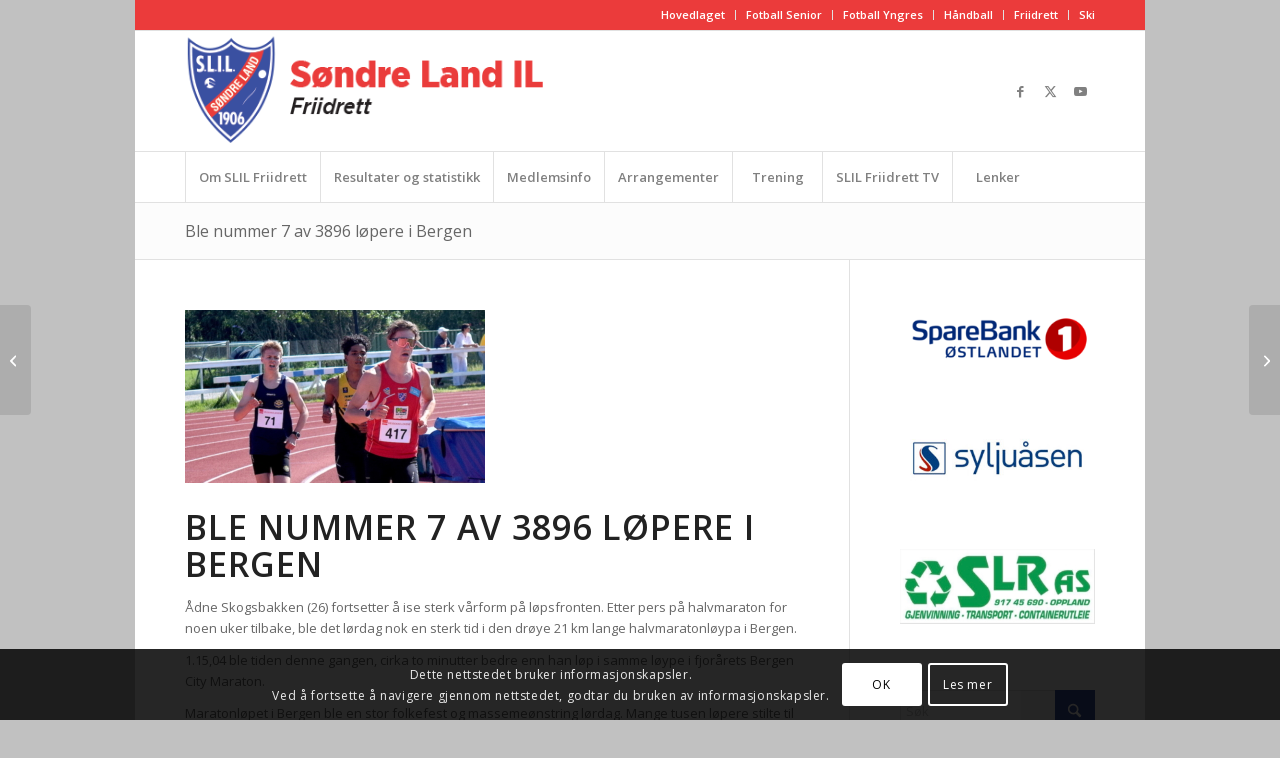

--- FILE ---
content_type: text/html; charset=UTF-8
request_url: https://friidrett.slil.no/ble-nummer-7-av-3896-lopere-i-bergen-city-marathon/
body_size: 21314
content:
<!DOCTYPE html>
<html lang="nb-NO" class="html_boxed responsive av-preloader-disabled  html_header_top html_logo_left html_bottom_nav_header html_menu_left html_custom html_header_sticky html_header_shrinking html_header_topbar_active html_mobile_menu_tablet html_header_searchicon_disabled html_content_align_center html_header_unstick_top_disabled html_header_stretch_disabled html_av-submenu-hidden html_av-submenu-display-click html_av-overlay-side html_av-overlay-side-classic html_av-submenu-noclone html_entry_id_16710 av-cookies-consent-show-message-bar av-cookies-cookie-consent-enabled av-cookies-can-opt-out av-cookies-user-silent-accept avia-cookie-check-browser-settings av-no-preview av-default-lightbox html_text_menu_active av-mobile-menu-switch-default">
<head>
<meta charset="UTF-8" />
<meta name="robots" content="index, follow" />


<!-- mobile setting -->
<meta name="viewport" content="width=device-width, initial-scale=1">

<!-- Scripts/CSS and wp_head hook -->
<title>Ble nummer 7 av 3896 løpere i Bergen &#8211; Søndre Land IL Friidrett</title>
<meta name='robots' content='max-image-preview:large' />

				<script type='text/javascript'>

				function avia_cookie_check_sessionStorage()
				{
					//	FF throws error when all cookies blocked !!
					var sessionBlocked = false;
					try
					{
						var test = sessionStorage.getItem( 'aviaCookieRefused' ) != null;
					}
					catch(e)
					{
						sessionBlocked = true;
					}

					var aviaCookieRefused = ! sessionBlocked ? sessionStorage.getItem( 'aviaCookieRefused' ) : null;

					var html = document.getElementsByTagName('html')[0];

					/**
					 * Set a class to avoid calls to sessionStorage
					 */
					if( sessionBlocked || aviaCookieRefused )
					{
						if( html.className.indexOf('av-cookies-session-refused') < 0 )
						{
							html.className += ' av-cookies-session-refused';
						}
					}

					if( sessionBlocked || aviaCookieRefused || document.cookie.match(/aviaCookieConsent/) )
					{
						if( html.className.indexOf('av-cookies-user-silent-accept') >= 0 )
						{
							 html.className = html.className.replace(/\bav-cookies-user-silent-accept\b/g, '');
						}
					}
				}

				avia_cookie_check_sessionStorage();

			</script>
			<link rel="alternate" type="application/rss+xml" title="Søndre Land IL Friidrett &raquo; strøm" href="https://friidrett.slil.no/feed/" />
<link rel="alternate" type="application/rss+xml" title="Søndre Land IL Friidrett &raquo; kommentarstrøm" href="https://friidrett.slil.no/comments/feed/" />
<link rel="alternate" title="oEmbed (JSON)" type="application/json+oembed" href="https://friidrett.slil.no/wp-json/oembed/1.0/embed?url=https%3A%2F%2Ffriidrett.slil.no%2Fble-nummer-7-av-3896-lopere-i-bergen-city-marathon%2F" />
<link rel="alternate" title="oEmbed (XML)" type="text/xml+oembed" href="https://friidrett.slil.no/wp-json/oembed/1.0/embed?url=https%3A%2F%2Ffriidrett.slil.no%2Fble-nummer-7-av-3896-lopere-i-bergen-city-marathon%2F&#038;format=xml" />

<!-- google webfont font replacement -->

			<script type='text/javascript'>

				(function() {

					/*	check if webfonts are disabled by user setting via cookie - or user must opt in.	*/
					var html = document.getElementsByTagName('html')[0];
					var cookie_check = html.className.indexOf('av-cookies-needs-opt-in') >= 0 || html.className.indexOf('av-cookies-can-opt-out') >= 0;
					var allow_continue = true;
					var silent_accept_cookie = html.className.indexOf('av-cookies-user-silent-accept') >= 0;

					if( cookie_check && ! silent_accept_cookie )
					{
						if( ! document.cookie.match(/aviaCookieConsent/) || html.className.indexOf('av-cookies-session-refused') >= 0 )
						{
							allow_continue = false;
						}
						else
						{
							if( ! document.cookie.match(/aviaPrivacyRefuseCookiesHideBar/) )
							{
								allow_continue = false;
							}
							else if( ! document.cookie.match(/aviaPrivacyEssentialCookiesEnabled/) )
							{
								allow_continue = false;
							}
							else if( document.cookie.match(/aviaPrivacyGoogleWebfontsDisabled/) )
							{
								allow_continue = false;
							}
						}
					}

					if( allow_continue )
					{
						var f = document.createElement('link');

						f.type 	= 'text/css';
						f.rel 	= 'stylesheet';
						f.href 	= 'https://fonts.googleapis.com/css?family=Open+Sans:400,600&display=auto';
						f.id 	= 'avia-google-webfont';

						document.getElementsByTagName('head')[0].appendChild(f);
					}
				})();

			</script>
			<style id='wp-img-auto-sizes-contain-inline-css' type='text/css'>
img:is([sizes=auto i],[sizes^="auto," i]){contain-intrinsic-size:3000px 1500px}
/*# sourceURL=wp-img-auto-sizes-contain-inline-css */
</style>
<link rel='stylesheet' id='smuzsf-facebook-css' href='https://friidrett.slil.no/wp-content/plugins/add-instagram/public/css/font-awesome.min.css?ver=6.9' type='text/css' media='all' />
<link rel='stylesheet' id='avia-grid-css' href='https://friidrett.slil.no/wp-content/themes/enfold/css/grid.css?ver=7.1.3' type='text/css' media='all' />
<link rel='stylesheet' id='avia-base-css' href='https://friidrett.slil.no/wp-content/themes/enfold/css/base.css?ver=7.1.3' type='text/css' media='all' />
<link rel='stylesheet' id='avia-layout-css' href='https://friidrett.slil.no/wp-content/themes/enfold/css/layout.css?ver=7.1.3' type='text/css' media='all' />
<link rel='stylesheet' id='avia-module-blog-css' href='https://friidrett.slil.no/wp-content/themes/enfold/config-templatebuilder/avia-shortcodes/blog/blog.css?ver=7.1.3' type='text/css' media='all' />
<link rel='stylesheet' id='avia-module-postslider-css' href='https://friidrett.slil.no/wp-content/themes/enfold/config-templatebuilder/avia-shortcodes/postslider/postslider.css?ver=7.1.3' type='text/css' media='all' />
<link rel='stylesheet' id='avia-module-button-css' href='https://friidrett.slil.no/wp-content/themes/enfold/config-templatebuilder/avia-shortcodes/buttons/buttons.css?ver=7.1.3' type='text/css' media='all' />
<link rel='stylesheet' id='avia-module-comments-css' href='https://friidrett.slil.no/wp-content/themes/enfold/config-templatebuilder/avia-shortcodes/comments/comments.css?ver=7.1.3' type='text/css' media='all' />
<link rel='stylesheet' id='avia-module-contact-css' href='https://friidrett.slil.no/wp-content/themes/enfold/config-templatebuilder/avia-shortcodes/contact/contact.css?ver=7.1.3' type='text/css' media='all' />
<link rel='stylesheet' id='avia-module-slideshow-css' href='https://friidrett.slil.no/wp-content/themes/enfold/config-templatebuilder/avia-shortcodes/slideshow/slideshow.css?ver=7.1.3' type='text/css' media='all' />
<link rel='stylesheet' id='avia-module-gallery-css' href='https://friidrett.slil.no/wp-content/themes/enfold/config-templatebuilder/avia-shortcodes/gallery/gallery.css?ver=7.1.3' type='text/css' media='all' />
<link rel='stylesheet' id='avia-module-maps-css' href='https://friidrett.slil.no/wp-content/themes/enfold/config-templatebuilder/avia-shortcodes/google_maps/google_maps.css?ver=7.1.3' type='text/css' media='all' />
<link rel='stylesheet' id='avia-module-gridrow-css' href='https://friidrett.slil.no/wp-content/themes/enfold/config-templatebuilder/avia-shortcodes/grid_row/grid_row.css?ver=7.1.3' type='text/css' media='all' />
<link rel='stylesheet' id='avia-module-heading-css' href='https://friidrett.slil.no/wp-content/themes/enfold/config-templatebuilder/avia-shortcodes/heading/heading.css?ver=7.1.3' type='text/css' media='all' />
<link rel='stylesheet' id='avia-module-rotator-css' href='https://friidrett.slil.no/wp-content/themes/enfold/config-templatebuilder/avia-shortcodes/headline_rotator/headline_rotator.css?ver=7.1.3' type='text/css' media='all' />
<link rel='stylesheet' id='avia-module-hr-css' href='https://friidrett.slil.no/wp-content/themes/enfold/config-templatebuilder/avia-shortcodes/hr/hr.css?ver=7.1.3' type='text/css' media='all' />
<link rel='stylesheet' id='avia-module-image-css' href='https://friidrett.slil.no/wp-content/themes/enfold/config-templatebuilder/avia-shortcodes/image/image.css?ver=7.1.3' type='text/css' media='all' />
<link rel='stylesheet' id='avia-module-slideshow-contentpartner-css' href='https://friidrett.slil.no/wp-content/themes/enfold/config-templatebuilder/avia-shortcodes/contentslider/contentslider.css?ver=7.1.3' type='text/css' media='all' />
<link rel='stylesheet' id='avia-module-masonry-css' href='https://friidrett.slil.no/wp-content/themes/enfold/config-templatebuilder/avia-shortcodes/masonry_entries/masonry_entries.css?ver=7.1.3' type='text/css' media='all' />
<link rel='stylesheet' id='avia-siteloader-css' href='https://friidrett.slil.no/wp-content/themes/enfold/css/avia-snippet-site-preloader.css?ver=7.1.3' type='text/css' media='all' />
<link rel='stylesheet' id='avia-module-portfolio-css' href='https://friidrett.slil.no/wp-content/themes/enfold/config-templatebuilder/avia-shortcodes/portfolio/portfolio.css?ver=7.1.3' type='text/css' media='all' />
<link rel='stylesheet' id='avia-module-slideshow-accordion-css' href='https://friidrett.slil.no/wp-content/themes/enfold/config-templatebuilder/avia-shortcodes/slideshow_accordion/slideshow_accordion.css?ver=7.1.3' type='text/css' media='all' />
<link rel='stylesheet' id='avia-module-slideshow-fullsize-css' href='https://friidrett.slil.no/wp-content/themes/enfold/config-templatebuilder/avia-shortcodes/slideshow_fullsize/slideshow_fullsize.css?ver=7.1.3' type='text/css' media='all' />
<link rel='stylesheet' id='avia-module-social-css' href='https://friidrett.slil.no/wp-content/themes/enfold/config-templatebuilder/avia-shortcodes/social_share/social_share.css?ver=7.1.3' type='text/css' media='all' />
<link rel='stylesheet' id='avia-module-tabs-css' href='https://friidrett.slil.no/wp-content/themes/enfold/config-templatebuilder/avia-shortcodes/tabs/tabs.css?ver=7.1.3' type='text/css' media='all' />
<link rel='stylesheet' id='avia-module-toggles-css' href='https://friidrett.slil.no/wp-content/themes/enfold/config-templatebuilder/avia-shortcodes/toggles/toggles.css?ver=7.1.3' type='text/css' media='all' />
<link rel='stylesheet' id='avia-module-video-css' href='https://friidrett.slil.no/wp-content/themes/enfold/config-templatebuilder/avia-shortcodes/video/video.css?ver=7.1.3' type='text/css' media='all' />
<style id='wp-emoji-styles-inline-css' type='text/css'>

	img.wp-smiley, img.emoji {
		display: inline !important;
		border: none !important;
		box-shadow: none !important;
		height: 1em !important;
		width: 1em !important;
		margin: 0 0.07em !important;
		vertical-align: -0.1em !important;
		background: none !important;
		padding: 0 !important;
	}
/*# sourceURL=wp-emoji-styles-inline-css */
</style>
<style id='wp-block-library-inline-css' type='text/css'>
:root{--wp-block-synced-color:#7a00df;--wp-block-synced-color--rgb:122,0,223;--wp-bound-block-color:var(--wp-block-synced-color);--wp-editor-canvas-background:#ddd;--wp-admin-theme-color:#007cba;--wp-admin-theme-color--rgb:0,124,186;--wp-admin-theme-color-darker-10:#006ba1;--wp-admin-theme-color-darker-10--rgb:0,107,160.5;--wp-admin-theme-color-darker-20:#005a87;--wp-admin-theme-color-darker-20--rgb:0,90,135;--wp-admin-border-width-focus:2px}@media (min-resolution:192dpi){:root{--wp-admin-border-width-focus:1.5px}}.wp-element-button{cursor:pointer}:root .has-very-light-gray-background-color{background-color:#eee}:root .has-very-dark-gray-background-color{background-color:#313131}:root .has-very-light-gray-color{color:#eee}:root .has-very-dark-gray-color{color:#313131}:root .has-vivid-green-cyan-to-vivid-cyan-blue-gradient-background{background:linear-gradient(135deg,#00d084,#0693e3)}:root .has-purple-crush-gradient-background{background:linear-gradient(135deg,#34e2e4,#4721fb 50%,#ab1dfe)}:root .has-hazy-dawn-gradient-background{background:linear-gradient(135deg,#faaca8,#dad0ec)}:root .has-subdued-olive-gradient-background{background:linear-gradient(135deg,#fafae1,#67a671)}:root .has-atomic-cream-gradient-background{background:linear-gradient(135deg,#fdd79a,#004a59)}:root .has-nightshade-gradient-background{background:linear-gradient(135deg,#330968,#31cdcf)}:root .has-midnight-gradient-background{background:linear-gradient(135deg,#020381,#2874fc)}:root{--wp--preset--font-size--normal:16px;--wp--preset--font-size--huge:42px}.has-regular-font-size{font-size:1em}.has-larger-font-size{font-size:2.625em}.has-normal-font-size{font-size:var(--wp--preset--font-size--normal)}.has-huge-font-size{font-size:var(--wp--preset--font-size--huge)}.has-text-align-center{text-align:center}.has-text-align-left{text-align:left}.has-text-align-right{text-align:right}.has-fit-text{white-space:nowrap!important}#end-resizable-editor-section{display:none}.aligncenter{clear:both}.items-justified-left{justify-content:flex-start}.items-justified-center{justify-content:center}.items-justified-right{justify-content:flex-end}.items-justified-space-between{justify-content:space-between}.screen-reader-text{border:0;clip-path:inset(50%);height:1px;margin:-1px;overflow:hidden;padding:0;position:absolute;width:1px;word-wrap:normal!important}.screen-reader-text:focus{background-color:#ddd;clip-path:none;color:#444;display:block;font-size:1em;height:auto;left:5px;line-height:normal;padding:15px 23px 14px;text-decoration:none;top:5px;width:auto;z-index:100000}html :where(.has-border-color){border-style:solid}html :where([style*=border-top-color]){border-top-style:solid}html :where([style*=border-right-color]){border-right-style:solid}html :where([style*=border-bottom-color]){border-bottom-style:solid}html :where([style*=border-left-color]){border-left-style:solid}html :where([style*=border-width]){border-style:solid}html :where([style*=border-top-width]){border-top-style:solid}html :where([style*=border-right-width]){border-right-style:solid}html :where([style*=border-bottom-width]){border-bottom-style:solid}html :where([style*=border-left-width]){border-left-style:solid}html :where(img[class*=wp-image-]){height:auto;max-width:100%}:where(figure){margin:0 0 1em}html :where(.is-position-sticky){--wp-admin--admin-bar--position-offset:var(--wp-admin--admin-bar--height,0px)}@media screen and (max-width:600px){html :where(.is-position-sticky){--wp-admin--admin-bar--position-offset:0px}}

/*# sourceURL=wp-block-library-inline-css */
</style><style id='global-styles-inline-css' type='text/css'>
:root{--wp--preset--aspect-ratio--square: 1;--wp--preset--aspect-ratio--4-3: 4/3;--wp--preset--aspect-ratio--3-4: 3/4;--wp--preset--aspect-ratio--3-2: 3/2;--wp--preset--aspect-ratio--2-3: 2/3;--wp--preset--aspect-ratio--16-9: 16/9;--wp--preset--aspect-ratio--9-16: 9/16;--wp--preset--color--black: #000000;--wp--preset--color--cyan-bluish-gray: #abb8c3;--wp--preset--color--white: #ffffff;--wp--preset--color--pale-pink: #f78da7;--wp--preset--color--vivid-red: #cf2e2e;--wp--preset--color--luminous-vivid-orange: #ff6900;--wp--preset--color--luminous-vivid-amber: #fcb900;--wp--preset--color--light-green-cyan: #7bdcb5;--wp--preset--color--vivid-green-cyan: #00d084;--wp--preset--color--pale-cyan-blue: #8ed1fc;--wp--preset--color--vivid-cyan-blue: #0693e3;--wp--preset--color--vivid-purple: #9b51e0;--wp--preset--color--metallic-red: #b02b2c;--wp--preset--color--maximum-yellow-red: #edae44;--wp--preset--color--yellow-sun: #eeee22;--wp--preset--color--palm-leaf: #83a846;--wp--preset--color--aero: #7bb0e7;--wp--preset--color--old-lavender: #745f7e;--wp--preset--color--steel-teal: #5f8789;--wp--preset--color--raspberry-pink: #d65799;--wp--preset--color--medium-turquoise: #4ecac2;--wp--preset--gradient--vivid-cyan-blue-to-vivid-purple: linear-gradient(135deg,rgb(6,147,227) 0%,rgb(155,81,224) 100%);--wp--preset--gradient--light-green-cyan-to-vivid-green-cyan: linear-gradient(135deg,rgb(122,220,180) 0%,rgb(0,208,130) 100%);--wp--preset--gradient--luminous-vivid-amber-to-luminous-vivid-orange: linear-gradient(135deg,rgb(252,185,0) 0%,rgb(255,105,0) 100%);--wp--preset--gradient--luminous-vivid-orange-to-vivid-red: linear-gradient(135deg,rgb(255,105,0) 0%,rgb(207,46,46) 100%);--wp--preset--gradient--very-light-gray-to-cyan-bluish-gray: linear-gradient(135deg,rgb(238,238,238) 0%,rgb(169,184,195) 100%);--wp--preset--gradient--cool-to-warm-spectrum: linear-gradient(135deg,rgb(74,234,220) 0%,rgb(151,120,209) 20%,rgb(207,42,186) 40%,rgb(238,44,130) 60%,rgb(251,105,98) 80%,rgb(254,248,76) 100%);--wp--preset--gradient--blush-light-purple: linear-gradient(135deg,rgb(255,206,236) 0%,rgb(152,150,240) 100%);--wp--preset--gradient--blush-bordeaux: linear-gradient(135deg,rgb(254,205,165) 0%,rgb(254,45,45) 50%,rgb(107,0,62) 100%);--wp--preset--gradient--luminous-dusk: linear-gradient(135deg,rgb(255,203,112) 0%,rgb(199,81,192) 50%,rgb(65,88,208) 100%);--wp--preset--gradient--pale-ocean: linear-gradient(135deg,rgb(255,245,203) 0%,rgb(182,227,212) 50%,rgb(51,167,181) 100%);--wp--preset--gradient--electric-grass: linear-gradient(135deg,rgb(202,248,128) 0%,rgb(113,206,126) 100%);--wp--preset--gradient--midnight: linear-gradient(135deg,rgb(2,3,129) 0%,rgb(40,116,252) 100%);--wp--preset--font-size--small: 1rem;--wp--preset--font-size--medium: 1.125rem;--wp--preset--font-size--large: 1.75rem;--wp--preset--font-size--x-large: clamp(1.75rem, 3vw, 2.25rem);--wp--preset--spacing--20: 0.44rem;--wp--preset--spacing--30: 0.67rem;--wp--preset--spacing--40: 1rem;--wp--preset--spacing--50: 1.5rem;--wp--preset--spacing--60: 2.25rem;--wp--preset--spacing--70: 3.38rem;--wp--preset--spacing--80: 5.06rem;--wp--preset--shadow--natural: 6px 6px 9px rgba(0, 0, 0, 0.2);--wp--preset--shadow--deep: 12px 12px 50px rgba(0, 0, 0, 0.4);--wp--preset--shadow--sharp: 6px 6px 0px rgba(0, 0, 0, 0.2);--wp--preset--shadow--outlined: 6px 6px 0px -3px rgb(255, 255, 255), 6px 6px rgb(0, 0, 0);--wp--preset--shadow--crisp: 6px 6px 0px rgb(0, 0, 0);}:root { --wp--style--global--content-size: 800px;--wp--style--global--wide-size: 1130px; }:where(body) { margin: 0; }.wp-site-blocks > .alignleft { float: left; margin-right: 2em; }.wp-site-blocks > .alignright { float: right; margin-left: 2em; }.wp-site-blocks > .aligncenter { justify-content: center; margin-left: auto; margin-right: auto; }:where(.is-layout-flex){gap: 0.5em;}:where(.is-layout-grid){gap: 0.5em;}.is-layout-flow > .alignleft{float: left;margin-inline-start: 0;margin-inline-end: 2em;}.is-layout-flow > .alignright{float: right;margin-inline-start: 2em;margin-inline-end: 0;}.is-layout-flow > .aligncenter{margin-left: auto !important;margin-right: auto !important;}.is-layout-constrained > .alignleft{float: left;margin-inline-start: 0;margin-inline-end: 2em;}.is-layout-constrained > .alignright{float: right;margin-inline-start: 2em;margin-inline-end: 0;}.is-layout-constrained > .aligncenter{margin-left: auto !important;margin-right: auto !important;}.is-layout-constrained > :where(:not(.alignleft):not(.alignright):not(.alignfull)){max-width: var(--wp--style--global--content-size);margin-left: auto !important;margin-right: auto !important;}.is-layout-constrained > .alignwide{max-width: var(--wp--style--global--wide-size);}body .is-layout-flex{display: flex;}.is-layout-flex{flex-wrap: wrap;align-items: center;}.is-layout-flex > :is(*, div){margin: 0;}body .is-layout-grid{display: grid;}.is-layout-grid > :is(*, div){margin: 0;}body{padding-top: 0px;padding-right: 0px;padding-bottom: 0px;padding-left: 0px;}a:where(:not(.wp-element-button)){text-decoration: underline;}:root :where(.wp-element-button, .wp-block-button__link){background-color: #32373c;border-width: 0;color: #fff;font-family: inherit;font-size: inherit;font-style: inherit;font-weight: inherit;letter-spacing: inherit;line-height: inherit;padding-top: calc(0.667em + 2px);padding-right: calc(1.333em + 2px);padding-bottom: calc(0.667em + 2px);padding-left: calc(1.333em + 2px);text-decoration: none;text-transform: inherit;}.has-black-color{color: var(--wp--preset--color--black) !important;}.has-cyan-bluish-gray-color{color: var(--wp--preset--color--cyan-bluish-gray) !important;}.has-white-color{color: var(--wp--preset--color--white) !important;}.has-pale-pink-color{color: var(--wp--preset--color--pale-pink) !important;}.has-vivid-red-color{color: var(--wp--preset--color--vivid-red) !important;}.has-luminous-vivid-orange-color{color: var(--wp--preset--color--luminous-vivid-orange) !important;}.has-luminous-vivid-amber-color{color: var(--wp--preset--color--luminous-vivid-amber) !important;}.has-light-green-cyan-color{color: var(--wp--preset--color--light-green-cyan) !important;}.has-vivid-green-cyan-color{color: var(--wp--preset--color--vivid-green-cyan) !important;}.has-pale-cyan-blue-color{color: var(--wp--preset--color--pale-cyan-blue) !important;}.has-vivid-cyan-blue-color{color: var(--wp--preset--color--vivid-cyan-blue) !important;}.has-vivid-purple-color{color: var(--wp--preset--color--vivid-purple) !important;}.has-metallic-red-color{color: var(--wp--preset--color--metallic-red) !important;}.has-maximum-yellow-red-color{color: var(--wp--preset--color--maximum-yellow-red) !important;}.has-yellow-sun-color{color: var(--wp--preset--color--yellow-sun) !important;}.has-palm-leaf-color{color: var(--wp--preset--color--palm-leaf) !important;}.has-aero-color{color: var(--wp--preset--color--aero) !important;}.has-old-lavender-color{color: var(--wp--preset--color--old-lavender) !important;}.has-steel-teal-color{color: var(--wp--preset--color--steel-teal) !important;}.has-raspberry-pink-color{color: var(--wp--preset--color--raspberry-pink) !important;}.has-medium-turquoise-color{color: var(--wp--preset--color--medium-turquoise) !important;}.has-black-background-color{background-color: var(--wp--preset--color--black) !important;}.has-cyan-bluish-gray-background-color{background-color: var(--wp--preset--color--cyan-bluish-gray) !important;}.has-white-background-color{background-color: var(--wp--preset--color--white) !important;}.has-pale-pink-background-color{background-color: var(--wp--preset--color--pale-pink) !important;}.has-vivid-red-background-color{background-color: var(--wp--preset--color--vivid-red) !important;}.has-luminous-vivid-orange-background-color{background-color: var(--wp--preset--color--luminous-vivid-orange) !important;}.has-luminous-vivid-amber-background-color{background-color: var(--wp--preset--color--luminous-vivid-amber) !important;}.has-light-green-cyan-background-color{background-color: var(--wp--preset--color--light-green-cyan) !important;}.has-vivid-green-cyan-background-color{background-color: var(--wp--preset--color--vivid-green-cyan) !important;}.has-pale-cyan-blue-background-color{background-color: var(--wp--preset--color--pale-cyan-blue) !important;}.has-vivid-cyan-blue-background-color{background-color: var(--wp--preset--color--vivid-cyan-blue) !important;}.has-vivid-purple-background-color{background-color: var(--wp--preset--color--vivid-purple) !important;}.has-metallic-red-background-color{background-color: var(--wp--preset--color--metallic-red) !important;}.has-maximum-yellow-red-background-color{background-color: var(--wp--preset--color--maximum-yellow-red) !important;}.has-yellow-sun-background-color{background-color: var(--wp--preset--color--yellow-sun) !important;}.has-palm-leaf-background-color{background-color: var(--wp--preset--color--palm-leaf) !important;}.has-aero-background-color{background-color: var(--wp--preset--color--aero) !important;}.has-old-lavender-background-color{background-color: var(--wp--preset--color--old-lavender) !important;}.has-steel-teal-background-color{background-color: var(--wp--preset--color--steel-teal) !important;}.has-raspberry-pink-background-color{background-color: var(--wp--preset--color--raspberry-pink) !important;}.has-medium-turquoise-background-color{background-color: var(--wp--preset--color--medium-turquoise) !important;}.has-black-border-color{border-color: var(--wp--preset--color--black) !important;}.has-cyan-bluish-gray-border-color{border-color: var(--wp--preset--color--cyan-bluish-gray) !important;}.has-white-border-color{border-color: var(--wp--preset--color--white) !important;}.has-pale-pink-border-color{border-color: var(--wp--preset--color--pale-pink) !important;}.has-vivid-red-border-color{border-color: var(--wp--preset--color--vivid-red) !important;}.has-luminous-vivid-orange-border-color{border-color: var(--wp--preset--color--luminous-vivid-orange) !important;}.has-luminous-vivid-amber-border-color{border-color: var(--wp--preset--color--luminous-vivid-amber) !important;}.has-light-green-cyan-border-color{border-color: var(--wp--preset--color--light-green-cyan) !important;}.has-vivid-green-cyan-border-color{border-color: var(--wp--preset--color--vivid-green-cyan) !important;}.has-pale-cyan-blue-border-color{border-color: var(--wp--preset--color--pale-cyan-blue) !important;}.has-vivid-cyan-blue-border-color{border-color: var(--wp--preset--color--vivid-cyan-blue) !important;}.has-vivid-purple-border-color{border-color: var(--wp--preset--color--vivid-purple) !important;}.has-metallic-red-border-color{border-color: var(--wp--preset--color--metallic-red) !important;}.has-maximum-yellow-red-border-color{border-color: var(--wp--preset--color--maximum-yellow-red) !important;}.has-yellow-sun-border-color{border-color: var(--wp--preset--color--yellow-sun) !important;}.has-palm-leaf-border-color{border-color: var(--wp--preset--color--palm-leaf) !important;}.has-aero-border-color{border-color: var(--wp--preset--color--aero) !important;}.has-old-lavender-border-color{border-color: var(--wp--preset--color--old-lavender) !important;}.has-steel-teal-border-color{border-color: var(--wp--preset--color--steel-teal) !important;}.has-raspberry-pink-border-color{border-color: var(--wp--preset--color--raspberry-pink) !important;}.has-medium-turquoise-border-color{border-color: var(--wp--preset--color--medium-turquoise) !important;}.has-vivid-cyan-blue-to-vivid-purple-gradient-background{background: var(--wp--preset--gradient--vivid-cyan-blue-to-vivid-purple) !important;}.has-light-green-cyan-to-vivid-green-cyan-gradient-background{background: var(--wp--preset--gradient--light-green-cyan-to-vivid-green-cyan) !important;}.has-luminous-vivid-amber-to-luminous-vivid-orange-gradient-background{background: var(--wp--preset--gradient--luminous-vivid-amber-to-luminous-vivid-orange) !important;}.has-luminous-vivid-orange-to-vivid-red-gradient-background{background: var(--wp--preset--gradient--luminous-vivid-orange-to-vivid-red) !important;}.has-very-light-gray-to-cyan-bluish-gray-gradient-background{background: var(--wp--preset--gradient--very-light-gray-to-cyan-bluish-gray) !important;}.has-cool-to-warm-spectrum-gradient-background{background: var(--wp--preset--gradient--cool-to-warm-spectrum) !important;}.has-blush-light-purple-gradient-background{background: var(--wp--preset--gradient--blush-light-purple) !important;}.has-blush-bordeaux-gradient-background{background: var(--wp--preset--gradient--blush-bordeaux) !important;}.has-luminous-dusk-gradient-background{background: var(--wp--preset--gradient--luminous-dusk) !important;}.has-pale-ocean-gradient-background{background: var(--wp--preset--gradient--pale-ocean) !important;}.has-electric-grass-gradient-background{background: var(--wp--preset--gradient--electric-grass) !important;}.has-midnight-gradient-background{background: var(--wp--preset--gradient--midnight) !important;}.has-small-font-size{font-size: var(--wp--preset--font-size--small) !important;}.has-medium-font-size{font-size: var(--wp--preset--font-size--medium) !important;}.has-large-font-size{font-size: var(--wp--preset--font-size--large) !important;}.has-x-large-font-size{font-size: var(--wp--preset--font-size--x-large) !important;}
/*# sourceURL=global-styles-inline-css */
</style>

<link rel='stylesheet' id='avia-scs-css' href='https://friidrett.slil.no/wp-content/themes/enfold/css/shortcodes.css?ver=7.1.3' type='text/css' media='all' />
<link rel='stylesheet' id='avia-fold-unfold-css' href='https://friidrett.slil.no/wp-content/themes/enfold/css/avia-snippet-fold-unfold.css?ver=7.1.3' type='text/css' media='all' />
<link rel='stylesheet' id='avia-popup-css-css' href='https://friidrett.slil.no/wp-content/themes/enfold/js/aviapopup/magnific-popup.min.css?ver=7.1.3' type='text/css' media='screen' />
<link rel='stylesheet' id='avia-lightbox-css' href='https://friidrett.slil.no/wp-content/themes/enfold/css/avia-snippet-lightbox.css?ver=7.1.3' type='text/css' media='screen' />
<link rel='stylesheet' id='avia-widget-css-css' href='https://friidrett.slil.no/wp-content/themes/enfold/css/avia-snippet-widget.css?ver=7.1.3' type='text/css' media='screen' />
<link rel='stylesheet' id='avia-dynamic-css' href='https://friidrett.slil.no/wp-content/uploads/dynamic_avia/enfold.css?ver=69601233a8268' type='text/css' media='all' />
<link rel='stylesheet' id='avia-custom-css' href='https://friidrett.slil.no/wp-content/themes/enfold/css/custom.css?ver=7.1.3' type='text/css' media='all' />
<link rel='stylesheet' id='avia-cookie-css-css' href='https://friidrett.slil.no/wp-content/themes/enfold/css/avia-snippet-cookieconsent.css?ver=7.1.3' type='text/css' media='screen' />
<link rel='stylesheet' id='avia-single-post-16710-css' href='https://friidrett.slil.no/wp-content/uploads/dynamic_avia/avia_posts_css/post-16710.css?ver=ver-1767913410' type='text/css' media='all' />
<script type="text/javascript" src="https://friidrett.slil.no/wp-includes/js/jquery/jquery.min.js?ver=3.7.1" id="jquery-core-js"></script>
<script type="text/javascript" src="https://friidrett.slil.no/wp-includes/js/jquery/jquery-migrate.min.js?ver=3.4.1" id="jquery-migrate-js"></script>
<script type="text/javascript" src="https://friidrett.slil.no/wp-content/plugins/add-instagram/public/scripts/socialFeed.js?ver=6.9" id="smuzsf-facebook-js"></script>
<script type="text/javascript" src="https://friidrett.slil.no/wp-content/themes/enfold/js/avia-js.js?ver=7.1.3" id="avia-js-js"></script>
<script type="text/javascript" src="https://friidrett.slil.no/wp-content/themes/enfold/js/avia-compat.js?ver=7.1.3" id="avia-compat-js"></script>
<link rel="https://api.w.org/" href="https://friidrett.slil.no/wp-json/" /><link rel="alternate" title="JSON" type="application/json" href="https://friidrett.slil.no/wp-json/wp/v2/posts/16710" /><link rel="EditURI" type="application/rsd+xml" title="RSD" href="https://friidrett.slil.no/xmlrpc.php?rsd" />
<meta name="generator" content="WordPress 6.9" />
<link rel="canonical" href="https://friidrett.slil.no/ble-nummer-7-av-3896-lopere-i-bergen-city-marathon/" />
<link rel='shortlink' href='https://friidrett.slil.no/?p=16710' />

<link rel="icon" href="https://friidrett.slil.no/wp-content/uploads/2015/04/sl-logo.png" type="image/png">
<!--[if lt IE 9]><script src="https://friidrett.slil.no/wp-content/themes/enfold/js/html5shiv.js"></script><![endif]--><link rel="profile" href="https://gmpg.org/xfn/11" />
<link rel="alternate" type="application/rss+xml" title="Søndre Land IL Friidrett RSS2 Feed" href="https://friidrett.slil.no/feed/" />
<link rel="pingback" href="https://friidrett.slil.no/xmlrpc.php" />

<style type='text/css' media='screen'>
 #top #header_main > .container, #top #header_main > .container .main_menu  .av-main-nav > li > a, #top #header_main #menu-item-shop .cart_dropdown_link{ height:120px; line-height: 120px; }
 .html_top_nav_header .av-logo-container{ height:120px;  }
 .html_header_top.html_header_sticky #top #wrap_all #main{ padding-top:202px; } 
</style>
<style type="text/css">
		@font-face {font-family: 'entypo-fontello-enfold'; font-weight: normal; font-style: normal; font-display: auto;
		src: url('https://friidrett.slil.no/wp-content/themes/enfold/config-templatebuilder/avia-template-builder/assets/fonts/entypo-fontello-enfold/entypo-fontello-enfold.woff2') format('woff2'),
		url('https://friidrett.slil.no/wp-content/themes/enfold/config-templatebuilder/avia-template-builder/assets/fonts/entypo-fontello-enfold/entypo-fontello-enfold.woff') format('woff'),
		url('https://friidrett.slil.no/wp-content/themes/enfold/config-templatebuilder/avia-template-builder/assets/fonts/entypo-fontello-enfold/entypo-fontello-enfold.ttf') format('truetype'),
		url('https://friidrett.slil.no/wp-content/themes/enfold/config-templatebuilder/avia-template-builder/assets/fonts/entypo-fontello-enfold/entypo-fontello-enfold.svg#entypo-fontello-enfold') format('svg'),
		url('https://friidrett.slil.no/wp-content/themes/enfold/config-templatebuilder/avia-template-builder/assets/fonts/entypo-fontello-enfold/entypo-fontello-enfold.eot'),
		url('https://friidrett.slil.no/wp-content/themes/enfold/config-templatebuilder/avia-template-builder/assets/fonts/entypo-fontello-enfold/entypo-fontello-enfold.eot?#iefix') format('embedded-opentype');
		}

		#top .avia-font-entypo-fontello-enfold, body .avia-font-entypo-fontello-enfold, html body [data-av_iconfont='entypo-fontello-enfold']:before{ font-family: 'entypo-fontello-enfold'; }
		
		@font-face {font-family: 'entypo-fontello'; font-weight: normal; font-style: normal; font-display: auto;
		src: url('https://friidrett.slil.no/wp-content/themes/enfold/config-templatebuilder/avia-template-builder/assets/fonts/entypo-fontello/entypo-fontello.woff2') format('woff2'),
		url('https://friidrett.slil.no/wp-content/themes/enfold/config-templatebuilder/avia-template-builder/assets/fonts/entypo-fontello/entypo-fontello.woff') format('woff'),
		url('https://friidrett.slil.no/wp-content/themes/enfold/config-templatebuilder/avia-template-builder/assets/fonts/entypo-fontello/entypo-fontello.ttf') format('truetype'),
		url('https://friidrett.slil.no/wp-content/themes/enfold/config-templatebuilder/avia-template-builder/assets/fonts/entypo-fontello/entypo-fontello.svg#entypo-fontello') format('svg'),
		url('https://friidrett.slil.no/wp-content/themes/enfold/config-templatebuilder/avia-template-builder/assets/fonts/entypo-fontello/entypo-fontello.eot'),
		url('https://friidrett.slil.no/wp-content/themes/enfold/config-templatebuilder/avia-template-builder/assets/fonts/entypo-fontello/entypo-fontello.eot?#iefix') format('embedded-opentype');
		}

		#top .avia-font-entypo-fontello, body .avia-font-entypo-fontello, html body [data-av_iconfont='entypo-fontello']:before{ font-family: 'entypo-fontello'; }
		</style>

<!--
Debugging Info for Theme support: 

Theme: Enfold
Version: 7.1.3
Installed: enfold
AviaFramework Version: 5.6
AviaBuilder Version: 6.0
aviaElementManager Version: 1.0.1
ML:17179869184-PU:32-PLA:7
WP:6.9
Compress: CSS:disabled - JS:disabled
Updates: enabled - token has changed and not verified
PLAu:7
-->
</head>

<body id="top" class="wp-singular post-template-default single single-post postid-16710 single-format-standard wp-theme-enfold boxed rtl_columns av-curtain-numeric open_sans  post-type-post category-lop-utenfor-bane category-nyheter post_tag-friidrett post_tag-halvmaraton post_tag-sondre-land avia-responsive-images-support" itemscope="itemscope" itemtype="https://schema.org/WebPage" >

	
	<div id='wrap_all'>

	
<header id='header' class='all_colors header_color light_bg_color  av_header_top av_logo_left av_bottom_nav_header av_menu_left av_custom av_header_sticky av_header_shrinking av_header_stretch_disabled av_mobile_menu_tablet av_header_searchicon_disabled av_header_unstick_top_disabled av_seperator_big_border'  data-av_shrink_factor='50' role="banner" itemscope="itemscope" itemtype="https://schema.org/WPHeader" >

		<div id='header_meta' class='container_wrap container_wrap_meta  av_icon_active_main av_secondary_right av_extra_header_active av_entry_id_16710'>

			      <div class='container'>
			      <nav class='sub_menu'  role="navigation" itemscope="itemscope" itemtype="https://schema.org/SiteNavigationElement" ><ul role="menu" class="menu" id="avia2-menu"><li role="menuitem" id="menu-item-3440" class="menu-item menu-item-type-custom menu-item-object-custom menu-item-3440"><a href="https://alliansen.slil.no">Hovedlaget</a></li>
<li role="menuitem" id="menu-item-3230" class="menu-item menu-item-type-custom menu-item-object-custom menu-item-3230"><a href="https://fotball.slil.no">Fotball Senior</a></li>
<li role="menuitem" id="menu-item-3231" class="menu-item menu-item-type-custom menu-item-object-custom menu-item-3231"><a href="https://yngres.slil.no">Fotball Yngres</a></li>
<li role="menuitem" id="menu-item-3232" class="menu-item menu-item-type-custom menu-item-object-custom menu-item-3232"><a href="https://handball.slil.no">Håndball</a></li>
<li role="menuitem" id="menu-item-3233" class="menu-item menu-item-type-custom menu-item-object-custom menu-item-home menu-item-3233"><a href="https://friidrett.slil.no">Friidrett</a></li>
<li role="menuitem" id="menu-item-3234" class="menu-item menu-item-type-custom menu-item-object-custom menu-item-3234"><a href="https://ski.slil.no">Ski</a></li>
</ul></nav>			      </div>
		</div>

		<div  id='header_main' class='container_wrap container_wrap_logo'>

        <div class='container av-logo-container'><div class='inner-container'><span class='logo avia-standard-logo'><a href='https://friidrett.slil.no/' class='' aria-label='logo_friidrett' title='logo_friidrett'><img src="https://friidrett.slil.no/wp-content/uploads/2015/04/logo_friidrett.png" srcset="https://friidrett.slil.no/wp-content/uploads/2015/04/logo_friidrett.png 400w, https://friidrett.slil.no/wp-content/uploads/2015/04/logo_friidrett-300x98.png 300w" sizes="(max-width: 400px) 100vw, 400px" height="100" width="300" alt='Søndre Land IL Friidrett' title='logo_friidrett' /></a></span><ul class='noLightbox social_bookmarks icon_count_3'><li class='social_bookmarks_facebook av-social-link-facebook social_icon_1 avia_social_iconfont'><a  target="_blank" aria-label="Link to Facebook" href='https://www.facebook.com/pages/S%C3%B8ndre-Land-IL-friidrett/709405165794855?fref=ts' data-av_icon='' data-av_iconfont='entypo-fontello' title="Link to Facebook" desc="Link to Facebook" title='Link to Facebook'><span class='avia_hidden_link_text'>Link to Facebook</span></a></li><li class='social_bookmarks_twitter av-social-link-twitter social_icon_2 avia_social_iconfont'><a  target="_blank" aria-label="Link to X" href='https://twitter.com/#slilfriidrett/' data-av_icon='' data-av_iconfont='entypo-fontello' title="Link to X" desc="Link to X" title='Link to X'><span class='avia_hidden_link_text'>Link to X</span></a></li><li class='social_bookmarks_youtube av-social-link-youtube social_icon_3 avia_social_iconfont'><a  target="_blank" aria-label="Link to Youtube" href='https://www.youtube.com/user/moshagen' data-av_icon='' data-av_iconfont='entypo-fontello' title="Link to Youtube" desc="Link to Youtube" title='Link to Youtube'><span class='avia_hidden_link_text'>Link to Youtube</span></a></li></ul></div></div><div id='header_main_alternate' class='container_wrap'><div class='container'><nav class='main_menu' data-selectname='Velg en side'  role="navigation" itemscope="itemscope" itemtype="https://schema.org/SiteNavigationElement" ><div class="avia-menu av-main-nav-wrap"><ul role="menu" class="menu av-main-nav" id="avia-menu"><li role="menuitem" id="menu-item-3870" class="menu-item menu-item-type-post_type menu-item-object-page menu-item-has-children menu-item-top-level menu-item-top-level-1"><a href="https://friidrett.slil.no/om-slil-friidrett/" itemprop="url" tabindex="0"><span class="avia-bullet"></span><span class="avia-menu-text">Om SLIL Friidrett</span><span class="avia-menu-fx"><span class="avia-arrow-wrap"><span class="avia-arrow"></span></span></span></a>


<ul class="sub-menu">
	<li role="menuitem" id="menu-item-8571" class="menu-item menu-item-type-post_type menu-item-object-page menu-item-has-children"><a href="https://friidrett.slil.no/lov-for-slil-friidrett/" itemprop="url" tabindex="0"><span class="avia-bullet"></span><span class="avia-menu-text">Om SLIL Friidrett</span></a>
	<ul class="sub-menu">
		<li role="menuitem" id="menu-item-8588" class="menu-item menu-item-type-post_type menu-item-object-page"><a href="https://friidrett.slil.no/lov-for-slil-friidrett-2/" itemprop="url" tabindex="0"><span class="avia-bullet"></span><span class="avia-menu-text">Lov for SLIL Friidrett</span></a></li>
		<li role="menuitem" id="menu-item-8589" class="menu-item menu-item-type-post_type menu-item-object-page"><a href="https://friidrett.slil.no/lov-for-slil-friidrett-og-slil-allianse/" itemprop="url" tabindex="0"><span class="avia-bullet"></span><span class="avia-menu-text">Lov for SLIL Allianse</span></a></li>
		<li role="menuitem" id="menu-item-12024" class="menu-item menu-item-type-post_type menu-item-object-page menu-item-privacy-policy"><a href="https://friidrett.slil.no/personvern-gdpr/" itemprop="url" tabindex="0"><span class="avia-bullet"></span><span class="avia-menu-text">Personvern (GDPR)</span></a></li>
	</ul>
</li>
	<li role="menuitem" id="menu-item-3612" class="menu-item menu-item-type-post_type menu-item-object-page"><a href="https://friidrett.slil.no/kontakt-sondre-land-il-friidrett/" itemprop="url" tabindex="0"><span class="avia-bullet"></span><span class="avia-menu-text">Kontakt oss – styret</span></a></li>
	<li role="menuitem" id="menu-item-3698" class="menu-item menu-item-type-post_type menu-item-object-page"><a href="https://friidrett.slil.no/bli-medlem/" itemprop="url" tabindex="0"><span class="avia-bullet"></span><span class="avia-menu-text">Bli medlem</span></a></li>
	<li role="menuitem" id="menu-item-10670" class="menu-item menu-item-type-post_type menu-item-object-page"><a href="https://friidrett.slil.no/kontingent-i-slil-friidrett-for-mosjonslopere/" itemprop="url" tabindex="0"><span class="avia-bullet"></span><span class="avia-menu-text">Kontingent i SLIL Friidrett for mosjonsløpere</span></a></li>
	<li role="menuitem" id="menu-item-11517" class="menu-item menu-item-type-post_type menu-item-object-page"><a href="https://friidrett.slil.no/friidrettsbasaren-2025/" itemprop="url" tabindex="0"><span class="avia-bullet"></span><span class="avia-menu-text">Friidrettsbasaren 2025</span></a></li>
	<li role="menuitem" id="menu-item-3705" class="menu-item menu-item-type-post_type menu-item-object-page"><a href="https://friidrett.slil.no/grasrotandelen/" itemprop="url" tabindex="0"><span class="avia-bullet"></span><span class="avia-menu-text">Grasrotandelen</span></a></li>
	<li role="menuitem" id="menu-item-3632" class="menu-item menu-item-type-post_type menu-item-object-page menu-item-has-children"><a href="https://friidrett.slil.no/vare-anlegg/" itemprop="url" tabindex="0"><span class="avia-bullet"></span><span class="avia-menu-text">Våre anlegg</span></a>
	<ul class="sub-menu">
		<li role="menuitem" id="menu-item-5445" class="menu-item menu-item-type-post_type menu-item-object-page menu-item-has-children"><a href="https://friidrett.slil.no/sondre-land-idrettspark/" itemprop="url" tabindex="0"><span class="avia-bullet"></span><span class="avia-menu-text">Søndre Land Idrettspark</span></a>
		<ul class="sub-menu">
			<li role="menuitem" id="menu-item-5446" class="menu-item menu-item-type-post_type menu-item-object-page"><a href="https://friidrett.slil.no/slil-friidretts-utstyrhus-i-sondre-land-idrettspark/" itemprop="url" tabindex="0"><span class="avia-bullet"></span><span class="avia-menu-text">SLIL Friidretts utstyrhus i Søndre Land Idrettspark</span></a></li>
			<li role="menuitem" id="menu-item-4557" class="menu-item menu-item-type-post_type menu-item-object-page"><a href="https://friidrett.slil.no/ordensregler-for-sondre-land-idrettspark/" itemprop="url" tabindex="0"><span class="avia-bullet"></span><span class="avia-menu-text">Ordensregler for Søndre Land Idrettspark</span></a></li>
		</ul>
</li>
		<li role="menuitem" id="menu-item-15939" class="menu-item menu-item-type-post_type menu-item-object-page"><a href="https://friidrett.slil.no/holmenbanen-kastanlegg/" itemprop="url" tabindex="0"><span class="avia-bullet"></span><span class="avia-menu-text">Holmenbanen kastanlegg</span></a></li>
		<li role="menuitem" id="menu-item-6405" class="menu-item menu-item-type-post_type menu-item-object-page"><a href="https://friidrett.slil.no/sondre-land-hallen/" itemprop="url" tabindex="0"><span class="avia-bullet"></span><span class="avia-menu-text">Søndre Land-Hallen</span></a></li>
	</ul>
</li>
</ul>
</li>
<li role="menuitem" id="menu-item-3320" class="menu-item menu-item-type-post_type menu-item-object-page menu-item-has-children menu-item-top-level menu-item-top-level-2"><a href="https://friidrett.slil.no/klubbrekorder/" itemprop="url" tabindex="0"><span class="avia-bullet"></span><span class="avia-menu-text">Resultater og statistikk</span><span class="avia-menu-fx"><span class="avia-arrow-wrap"><span class="avia-arrow"></span></span></span></a>


<ul class="sub-menu">
	<li role="menuitem" id="menu-item-3709" class="menu-item menu-item-type-post_type menu-item-object-page"><a href="https://friidrett.slil.no/klubbrekorder/" itemprop="url" tabindex="0"><span class="avia-bullet"></span><span class="avia-menu-text">Klubbrekorder for senior</span></a></li>
	<li role="menuitem" id="menu-item-17514" class="menu-item menu-item-type-post_type menu-item-object-page"><a href="https://friidrett.slil.no/klubbrekorder/medaljer-i-norske-mesterskap/" itemprop="url" tabindex="0"><span class="avia-bullet"></span><span class="avia-menu-text">Medaljer i norske mesterskap</span></a></li>
	<li role="menuitem" id="menu-item-17520" class="menu-item menu-item-type-post_type menu-item-object-page"><a href="https://friidrett.slil.no/klubbrekorder/norgesmestere-for-slil-friidrett/" itemprop="url" tabindex="0"><span class="avia-bullet"></span><span class="avia-menu-text">Norgesmestere for SLIL Friidrett</span></a></li>
	<li role="menuitem" id="menu-item-17534" class="menu-item menu-item-type-post_type menu-item-object-page"><a href="https://friidrett.slil.no/klubbrekorder/medaljevinnere-i-norske-mestarskap/" itemprop="url" tabindex="0"><span class="avia-bullet"></span><span class="avia-menu-text">Medaljevinnere i norske mesterskap</span></a></li>
	<li role="menuitem" id="menu-item-17538" class="menu-item menu-item-type-post_type menu-item-object-page"><a href="https://friidrett.slil.no/klubbrekorder/ungdomslekene-13-og-14-ar/" itemprop="url" tabindex="0"><span class="avia-bullet"></span><span class="avia-menu-text">Ungdomslekene (13 og 14 år)</span></a></li>
	<li role="menuitem" id="menu-item-17542" class="menu-item menu-item-type-post_type menu-item-object-page"><a href="https://friidrett.slil.no/klubbrekorder/internasjonalt/" itemprop="url" tabindex="0"><span class="avia-bullet"></span><span class="avia-menu-text">Internasjonalt</span></a></li>
</ul>
</li>
<li role="menuitem" id="menu-item-3631" class="menu-item menu-item-type-post_type menu-item-object-page menu-item-has-children menu-item-top-level menu-item-top-level-3"><a href="https://friidrett.slil.no/medlemsinfo/" itemprop="url" tabindex="0"><span class="avia-bullet"></span><span class="avia-menu-text">Medlemsinfo</span><span class="avia-menu-fx"><span class="avia-arrow-wrap"><span class="avia-arrow"></span></span></span></a>


<ul class="sub-menu">
	<li role="menuitem" id="menu-item-3639" class="menu-item menu-item-type-post_type menu-item-object-page"><a href="https://friidrett.slil.no/klubbavtale-mx-sport-hov/" itemprop="url" tabindex="0"><span class="avia-bullet"></span><span class="avia-menu-text">Klubbavtale med MX Sport Hov Randsfjord Handel</span></a></li>
	<li role="menuitem" id="menu-item-3708" class="menu-item menu-item-type-post_type menu-item-object-page"><a href="https://friidrett.slil.no/treningsavgiftkontingent/" itemprop="url" tabindex="0"><span class="avia-bullet"></span><span class="avia-menu-text">Treningsavgift/kontingent</span></a></li>
	<li role="menuitem" id="menu-item-10671" class="menu-item menu-item-type-post_type menu-item-object-page"><a href="https://friidrett.slil.no/kontingent-i-slil-friidrett-for-mosjonslopere/" itemprop="url" tabindex="0"><span class="avia-bullet"></span><span class="avia-menu-text">Kontingent i SLIL Friidrett for mosjonsløpere</span></a></li>
	<li role="menuitem" id="menu-item-6332" class="menu-item menu-item-type-post_type menu-item-object-page"><a href="https://friidrett.slil.no/friidrettslisens/" itemprop="url" tabindex="0"><span class="avia-bullet"></span><span class="avia-menu-text">Forsikring og lisens</span></a></li>
	<li role="menuitem" id="menu-item-3638" class="menu-item menu-item-type-post_type menu-item-object-page"><a href="https://friidrett.slil.no/idrettsmedisinsk-tilbud/" itemprop="url" tabindex="0"><span class="avia-bullet"></span><span class="avia-menu-text">Idrettsmedisinsk tilbud</span></a></li>
	<li role="menuitem" id="menu-item-12028" class="menu-item menu-item-type-post_type menu-item-object-page"><a href="https://friidrett.slil.no/treningsstipend/" itemprop="url" tabindex="0"><span class="avia-bullet"></span><span class="avia-menu-text">Treningsstipend og treningsleir</span></a></li>
</ul>
</li>
<li role="menuitem" id="menu-item-3633" class="menu-item menu-item-type-post_type menu-item-object-page menu-item-has-children menu-item-top-level menu-item-top-level-4"><a href="https://friidrett.slil.no/arrangementer/" itemprop="url" tabindex="0"><span class="avia-bullet"></span><span class="avia-menu-text">Arrangementer</span><span class="avia-menu-fx"><span class="avia-arrow-wrap"><span class="avia-arrow"></span></span></span></a>


<ul class="sub-menu">
	<li role="menuitem" id="menu-item-5618" class="menu-item menu-item-type-post_type menu-item-object-page"><a href="https://friidrett.slil.no/komende-arrangementer-i-slil-friidrett/" itemprop="url" tabindex="0"><span class="avia-bullet"></span><span class="avia-menu-text">Kommende arrangementer i SLIL Friidrett</span></a></li>
	<li role="menuitem" id="menu-item-3714" class="menu-item menu-item-type-post_type menu-item-object-page"><a href="https://friidrett.slil.no/aktivitetsoversikt-2015/" itemprop="url" tabindex="0"><span class="avia-bullet"></span><span class="avia-menu-text">Aktivitetsoversikt (løpende)</span></a></li>
	<li role="menuitem" id="menu-item-3724" class="menu-item menu-item-type-post_type menu-item-object-page"><a href="https://friidrett.slil.no/landstafetten/" itemprop="url" tabindex="0"><span class="avia-bullet"></span><span class="avia-menu-text">Landstafetten</span></a></li>
	<li role="menuitem" id="menu-item-3730" class="menu-item menu-item-type-post_type menu-item-object-page menu-item-has-children"><a href="https://friidrett.slil.no/land-lopskarusell/" itemprop="url" tabindex="0"><span class="avia-bullet"></span><span class="avia-menu-text">Land Løpskarusell</span></a>
	<ul class="sub-menu">
		<li role="menuitem" id="menu-item-10669" class="menu-item menu-item-type-post_type menu-item-object-page"><a href="https://friidrett.slil.no/kontingent-i-slil-friidrett-for-mosjonslopere/" itemprop="url" tabindex="0"><span class="avia-bullet"></span><span class="avia-menu-text">Kontingent i SLIL Friidrett for mosjonsløpere</span></a></li>
	</ul>
</li>
	<li role="menuitem" id="menu-item-4251" class="menu-item menu-item-type-post_type menu-item-object-page"><a href="https://friidrett.slil.no/friidrettens-dag/" itemprop="url" tabindex="0"><span class="avia-bullet"></span><span class="avia-menu-text">Friidrettens Dag</span></a></li>
	<li role="menuitem" id="menu-item-10332" class="menu-item menu-item-type-post_type menu-item-object-page"><a href="https://friidrett.slil.no/motbakkelopet-fra-fjord-til-helvete-2/" itemprop="url" tabindex="0"><span class="avia-bullet"></span><span class="avia-menu-text">Motbakkeløpet Fra fjord til Helvete</span></a></li>
	<li role="menuitem" id="menu-item-10342" class="menu-item menu-item-type-post_type menu-item-object-page"><a href="https://friidrett.slil.no/norsk-friidretts-sommerleir/" itemprop="url" tabindex="0"><span class="avia-bullet"></span><span class="avia-menu-text">Norsk friidretts sommerleir</span></a></li>
</ul>
</li>
<li role="menuitem" id="menu-item-3862" class="menu-item menu-item-type-post_type menu-item-object-page menu-item-has-children menu-item-top-level menu-item-top-level-5"><a href="https://friidrett.slil.no/treningsgrupper/" itemprop="url" tabindex="0"><span class="avia-bullet"></span><span class="avia-menu-text">Trening</span><span class="avia-menu-fx"><span class="avia-arrow-wrap"><span class="avia-arrow"></span></span></span></a>


<ul class="sub-menu">
	<li role="menuitem" id="menu-item-3865" class="menu-item menu-item-type-post_type menu-item-object-page"><a href="https://friidrett.slil.no/treningstider/" itemprop="url" tabindex="0"><span class="avia-bullet"></span><span class="avia-menu-text">Treningstider</span></a></li>
	<li role="menuitem" id="menu-item-3864" class="menu-item menu-item-type-post_type menu-item-object-page"><a href="https://friidrett.slil.no/ungdomsgruppa/" itemprop="url" tabindex="0"><span class="avia-bullet"></span><span class="avia-menu-text">Ungdomsgruppa</span></a></li>
	<li role="menuitem" id="menu-item-3866" class="menu-item menu-item-type-post_type menu-item-object-page"><a href="https://friidrett.slil.no/friidrettsskole-for-barn/" itemprop="url" tabindex="0"><span class="avia-bullet"></span><span class="avia-menu-text">Friidrettsskole for barn</span></a></li>
	<li role="menuitem" id="menu-item-11940" class="menu-item menu-item-type-post_type menu-item-object-page"><a href="https://friidrett.slil.no/lopegruppe/" itemprop="url" tabindex="0"><span class="avia-bullet"></span><span class="avia-menu-text">Løpegruppe</span></a></li>
	<li role="menuitem" id="menu-item-12958" class="menu-item menu-item-type-post_type menu-item-object-page"><a href="https://friidrett.slil.no/lop-i-norge/" itemprop="url" tabindex="0"><span class="avia-bullet"></span><span class="avia-menu-text">Løp i Norge</span></a></li>
</ul>
</li>
<li role="menuitem" id="menu-item-4113" class="menu-item menu-item-type-post_type menu-item-object-page menu-item-mega-parent  menu-item-top-level menu-item-top-level-6"><a href="https://friidrett.slil.no/slil-friidrett-tv-2015/" itemprop="url" tabindex="0"><span class="avia-bullet"></span><span class="avia-menu-text">SLIL Friidrett TV</span><span class="avia-menu-fx"><span class="avia-arrow-wrap"><span class="avia-arrow"></span></span></span></a></li>
<li role="menuitem" id="menu-item-3863" class="menu-item menu-item-type-post_type menu-item-object-page menu-item-has-children menu-item-mega-parent  menu-item-top-level menu-item-top-level-7"><a href="https://friidrett.slil.no/lenker/" itemprop="url" tabindex="0"><span class="avia-bullet"></span><span class="avia-menu-text">Lenker</span><span class="avia-menu-fx"><span class="avia-arrow-wrap"><span class="avia-arrow"></span></span></span></a>
<div class='avia_mega_div avia_mega2 six units'>

<ul class="sub-menu">
	<li role="menuitem" id="menu-item-5405" class="menu-item menu-item-type-post_type menu-item-object-page avia_mega_menu_columns_2 three units  avia_mega_menu_columns_first"><span class='mega_menu_title heading-color av-special-font'><a href='https://friidrett.slil.no/lenker/kvalifiseringskrav/'>Kvalifiseringskrav</a></span></li>
	<li role="menuitem" id="menu-item-5398" class="menu-item menu-item-type-post_type menu-item-object-page menu-item-has-children avia_mega_menu_columns_2 three units avia_mega_menu_columns_last"><span class='mega_menu_title heading-color av-special-font'><a href='https://friidrett.slil.no/nm-junior-2016/'>NM jr 2016</a></span>
	<ul class="sub-menu">
		<li role="menuitem" id="menu-item-7889" class="menu-item menu-item-type-post_type menu-item-object-page"><a href="https://friidrett.slil.no/resultater-nm-jr-2016/" itemprop="url" tabindex="0"><span class="avia-bullet"></span><span class="avia-menu-text">Resultater NM jr 2016</span></a></li>
	</ul>
</li>
</ul>

</div>
</li>
<li class="av-burger-menu-main menu-item-avia-special " role="menuitem">
	        			<a href="#" aria-label="Menu" aria-hidden="false">
							<span class="av-hamburger av-hamburger--spin av-js-hamburger">
								<span class="av-hamburger-box">
						          <span class="av-hamburger-inner"></span>
						          <strong>Menu</strong>
								</span>
							</span>
							<span class="avia_hidden_link_text">Menu</span>
						</a>
	        		   </li></ul></div></nav></div> </div> 
		<!-- end container_wrap-->
		</div>
<div class="header_bg"></div>
<!-- end header -->
</header>

	<div id='main' class='all_colors' data-scroll-offset='120'>

	<div class='stretch_full container_wrap alternate_color light_bg_color title_container'><div class='container'><h1 class='main-title entry-title '><a href='https://friidrett.slil.no/ble-nummer-7-av-3896-lopere-i-bergen-city-marathon/' rel='bookmark' title='Permanent lenke: Ble nummer 7 av 3896 løpere i Bergen'  itemprop="headline" >Ble nummer 7 av 3896 løpere i Bergen</a></h1></div></div><div   class='main_color container_wrap_first container_wrap sidebar_right'  ><div class='container av-section-cont-open' ><main  role="main" itemscope="itemscope" itemtype="https://schema.org/Blog"  class='template-page content  av-content-small alpha units'><div class='post-entry post-entry-type-page post-entry-16710'><div class='entry-content-wrapper clearfix'><section  class='av_textblock_section av-wpwc3q-dd5588d46270ce9b9fbf8cdbde2afe01 '   itemscope="itemscope" itemtype="https://schema.org/BlogPosting" itemprop="blogPost" ><div class='avia_textblock'  itemprop="text" ><h1><a href="https://friidrett.slil.no/wp-content/uploads/2024/04/DSC_0144-kopi.jpg"><img decoding="async" class="alignnone size-medium wp-image-16683" src="https://friidrett.slil.no/wp-content/uploads/2024/04/DSC_0144-kopi-300x173.jpg" alt="" width="300" height="173" srcset="https://friidrett.slil.no/wp-content/uploads/2024/04/DSC_0144-kopi-300x173.jpg 300w, https://friidrett.slil.no/wp-content/uploads/2024/04/DSC_0144-kopi-768x442.jpg 768w, https://friidrett.slil.no/wp-content/uploads/2024/04/DSC_0144-kopi-705x405.jpg 705w, https://friidrett.slil.no/wp-content/uploads/2024/04/DSC_0144-kopi.jpg 800w" sizes="(max-width: 300px) 100vw, 300px" /></a></h1>
<h1>Ble nummer 7 av 3896 løpere i Bergen</h1>
<p>Ådne Skogsbakken (26) fortsetter å ise sterk vårform på løpsfronten. Etter pers på halvmaraton for noen uker tilbake, ble det lørdag nok en sterk tid i den drøye 21 km lange halvmaratonløypa i Bergen.</p>
<p>1.15,04 ble tiden denne gangen, cirka to minutter bedre enn han løp i samme løype i fjorårets Bergen City Maraton.</p>
<p>Maratonløpet i Bergen ble en stor folkefest og massemeønstring lørdag. Mange tusen løpere stilte til start på de ulike distansene. Halvmaraton for menn samlet 3896 deltakere, og av disse ble Ådne nummer sju.</p>
<p><a href="https://friidrett.slil.no/adne-sesongapnet-med-pers-pa-halvmaraton/">Ådne løp på 1.13,21 da han satte halvmaratopers tidligere i vår.</a> Han melder om en betydelig tyngre løype lørdag, så tidene er slik sett ikke sammenlignbare.</p>
<p><a href="https://live.ultimate.dk/desktop/front/index.php?eventid=6101&amp;ignoreuseragent=true">Se alle resultatene her.</a></p>
</div></section>
<div  class='avia-logo-element-container av-lvjlqmev-60bcca84a86739d09fcba5d0b8949505 avia-logo-slider avia-content-slider avia-smallarrow-slider avia-content-slider-active noHover avia-content-slider-odd  avia-builder-el-1  el_after_av_textblock  avia-builder-el-last  av-slideshow-ui av-control-default av-nav-arrows-visible av-nav-dots-visible av-no-slider-navigation av-slideshow-manual av-loop-once av-loop-manual-endless avia-content-slider1' data-slideshow-options="{&quot;animation&quot;:&quot;slide&quot;,&quot;autoplay&quot;:false,&quot;loop_autoplay&quot;:&quot;once&quot;,&quot;interval&quot;:5,&quot;loop_manual&quot;:&quot;manual-endless&quot;,&quot;autoplay_stopper&quot;:false,&quot;noNavigation&quot;:false,&quot;bg_slider&quot;:false,&quot;keep_padding&quot;:&quot;&quot;,&quot;hoverpause&quot;:false,&quot;show_slide_delay&quot;:0}"><div class='avia-smallarrow-slider-heading  no-logo-slider-heading '><div class='new-special-heading'>&nbsp;</div></div><div class="avia-content-slider-inner"><div class="slide-entry-wrap"><div  class='slide-entry av-lvjlqlaa-17b9f501134a867b29abf47a0e1eadf2 flex_column no_margin av_one_third real-thumbnail post-entry slide-entry-overview slide-loop-1 slide-parity-odd post-entry-last first'><a href="https://www.xl-bygg.no/butikker/no-xlbygg-totentrehov" data-rel='slide-1' class='slide-image' title='' ><span class='av-partner-fake-img' style='padding-bottom:18.933333333333%; background-image:url(https://friidrett.slil.no/wp-content/uploads/2014/04/image001.png);'></span></a></div></div></div></div>
</div></div></main><!-- close content main element --> <!-- section close by builder template --><aside class='sidebar sidebar_right  smartphones_sidebar_active alpha units' aria-label="Sidebar"  role="complementary" itemscope="itemscope" itemtype="https://schema.org/WPSideBar" ><div class="inner_sidebar extralight-border"><section id="adwidget_imagewidget-14" class="widget clearfix AdWidget_ImageWidget"><a target="_blank" href='https://www.sparebank1.no/nb/ostlandet/privat.html' alt='Ad'><img  src='https://friidrett.slil.no/wp-content/uploads/2025/01/Logo-SpareBank-1-Ostlandet-positiv-liten.png' alt='Ad' /></a><span class="seperator extralight-border"></span></section><section id="adwidget_imagewidget-5" class="widget clearfix AdWidget_ImageWidget"><a target="_blank" href='http://www.syljuaasen.no' alt='Ad'><img style='width: 100%;' src='https://friidrett.slil.no/wp-content/uploads/2015/04/syljuaasen-300x76.jpg' alt='Ad' /></a><span class="seperator extralight-border"></span></section><section id="adwidget_imagewidget-40" class="widget clearfix AdWidget_ImageWidget"><a  href='https://www.facebook.com/p/SLR-As-100057347122829/' alt='Ad'><img  src='https://friidrett.slil.no/wp-content/uploads/2025/01/IMG_5459-1-300x115.jpg' alt='Ad' /></a><span class="seperator extralight-border"></span></section><section id="search-2" class="widget clearfix widget_search">
<search>
	<form action="https://friidrett.slil.no/" id="searchform" method="get" class="av_disable_ajax_search">
		<div>
<span class='av_searchform_search avia-svg-icon avia-font-svg_entypo-fontello' data-av_svg_icon='search' data-av_iconset='svg_entypo-fontello'><svg version="1.1" xmlns="http://www.w3.org/2000/svg" width="25" height="32" viewBox="0 0 25 32" preserveAspectRatio="xMidYMid meet" aria-labelledby='av-svg-title-1' aria-describedby='av-svg-desc-1' role="graphics-symbol" aria-hidden="true">
<title id='av-svg-title-1'>Search</title>
<desc id='av-svg-desc-1'>Search</desc>
<path d="M24.704 24.704q0.96 1.088 0.192 1.984l-1.472 1.472q-1.152 1.024-2.176 0l-6.080-6.080q-2.368 1.344-4.992 1.344-4.096 0-7.136-3.040t-3.040-7.136 2.88-7.008 6.976-2.912 7.168 3.040 3.072 7.136q0 2.816-1.472 5.184zM3.008 13.248q0 2.816 2.176 4.992t4.992 2.176 4.832-2.016 2.016-4.896q0-2.816-2.176-4.96t-4.992-2.144-4.832 2.016-2.016 4.832z"></path>
</svg></span>			<input type="submit" value="" id="searchsubmit" class="button" title="Click to start search" />
			<input type="search" id="s" name="s" value="" aria-label='Søk' placeholder='Søk' required />
		</div>
	</form>
</search>
<span class="seperator extralight-border"></span></section><section id="adwidget_imagewidget-9" class="widget clearfix AdWidget_ImageWidget"><a target="_blank" href='https://www.norsk-tipping.no/grasrotandelen/finn-mottaker/browse?query=søndre+land+IL+friidrett' alt='Ad'><img style='width: 100%;' src='https://friidrett.slil.no/wp-content/uploads/2018/01/Grasrot-Plakat-Stående-113x300.png' alt='Ad' /></a><span class="seperator extralight-border"></span></section><section id="avia_fb_likebox-2" class="widget clearfix avia-widget-container avia_fb_likebox avia_no_block_preview"><div class='av_facebook_widget_wrap ' ><div class="fb-page" data-width="500" data-href="https://www.facebook.com/slilfriidrett/" data-small-header="false" data-adapt-container-width="true" data-hide-cover="false" data-show-facepile="true" data-show-posts="false"><div class="fb-xfbml-parse-ignore"></div></div></div><span class="seperator extralight-border"></span></section><section id="adwidget_imagewidget-4" class="widget clearfix AdWidget_ImageWidget"><a target="_blank" href='https://www.sondre-land.kommune.no' alt='Ad'><img style='width: 100%;' src='https://friidrett.slil.no/wp-content/uploads/2015/04/IMG_5045-296x300.jpg' alt='Ad' /></a><span class="seperator extralight-border"></span></section><section id="adwidget_imagewidget-42" class="widget clearfix AdWidget_ImageWidget"><a  href='https://backe.no' alt='Ad'><img  src='https://friidrett.slil.no/wp-content/uploads/2025/07/download-300x156.png' alt='Ad' /></a><span class="seperator extralight-border"></span></section><section id="adwidget_imagewidget-19" class="widget clearfix AdWidget_ImageWidget"><a target="_blank" href='http://totentreningssenter.no/city/hov' alt='Ad'><img  src='https://friidrett.slil.no/wp-content/uploads/2018/01/logo.png' alt='Ad' /></a><span class="seperator extralight-border"></span></section><section id="adwidget_imagewidget-39" class="widget clearfix AdWidget_ImageWidget"><a  href='https://www.facebook.com/people/Byggmester-Bergseng-AS/100054378827023/?mibextid=wwXIfr&rdid=zOBdUS91VksFSOqJ&share_url=https%3A%2F%2Fwww.facebook.com%2Fshare%2F15nN9AizUJ%2F%3Fmibextid%3DwwXIfr' alt='Ad'><img  src='https://friidrett.slil.no/wp-content/uploads/2025/01/image0-300x115.png' alt='Ad' /></a><span class="seperator extralight-border"></span></section><section id="adwidget_imagewidget-41" class="widget clearfix AdWidget_ImageWidget"><a  href='https://www.eidsiva.no' alt='Ad'><img  src='https://friidrett.slil.no/wp-content/uploads/2025/04/image001-1-300x81.png' alt='Ad' /></a><span class="seperator extralight-border"></span></section><section id="adwidget_imagewidget-10" class="widget clearfix AdWidget_ImageWidget"><a target="_blank" href='https://www.vokks.no' alt='Ad'><img style='width: 100%;' src='https://friidrett.slil.no/wp-content/uploads/2024/06/Vokks-logo.png' alt='Ad' /></a><span class="seperator extralight-border"></span></section><section id="adwidget_imagewidget-38" class="widget clearfix AdWidget_ImageWidget"><a target="_blank" href='http://www.ramirent.no/default.aspx' alt='Ad'><img  src='https://friidrett.slil.no/wp-content/uploads/2025/12/Ramirent_Loxam_Logo_.png' alt='Ad' /></a><span class="seperator extralight-border"></span></section><section id="adwidget_imagewidget-3" class="widget clearfix AdWidget_ImageWidget"><a target="_blank" href='https://nb-no.facebook.com/Randsfjord-Handel-367871333402098/' alt='Ad'><img style='width: 100%;' src='https://friidrett.slil.no/wp-content/uploads/2015/04/IMG_50462-e1429474047595-192x300.png' alt='Ad' /></a><span class="seperator extralight-border"></span></section><section id="adwidget_imagewidget-6" class="widget clearfix AdWidget_ImageWidget"><a target="_blank" href='http://www.craftsportswear.com' alt='Ad'><img style='width: 100%;' src='https://friidrett.slil.no/wp-content/uploads/2015/04/IMG_50471-e1429474539120-300x99.png' alt='Ad' /></a><span class="seperator extralight-border"></span></section><section id="adwidget_imagewidget-7" class="widget clearfix AdWidget_ImageWidget"><a target="_blank" href='http://baxt.no/merkevare.php?id=10' alt='Ad'><img style='width: 100%;' src='https://friidrett.slil.no/wp-content/uploads/2015/04/IMG_5048-e1429475816452-300x160.png' alt='Ad' /></a><span class="seperator extralight-border"></span></section><section id="adwidget_imagewidget-16" class="widget clearfix AdWidget_ImageWidget"><a  href='https://slus.org' alt='Ad'><img  src='https://friidrett.slil.no/wp-content/uploads/2017/12/slus-kopi-300x72.png' alt='Ad' /></a><span class="seperator extralight-border"></span></section><section id="adwidget_imagewidget-17" class="widget clearfix AdWidget_ImageWidget"><a target="_blank" href='http://www.minskole.no/fryal' alt='Ad'><img  src='https://friidrett.slil.no/wp-content/uploads/2017/12/FullSizeRender-300x55.jpg' alt='Ad' /></a><span class="seperator extralight-border"></span></section></div></aside>		</div><!--end builder template--></div><!-- close default .container_wrap element -->

	
				<footer class='container_wrap socket_color' id='socket'  role="contentinfo" itemscope="itemscope" itemtype="https://schema.org/WPFooter" aria-label="Copyright and company info" >
                    <div class='container'>

                        <span class='copyright'>© Copyright - Søndre Land IL Friidrett  |  <a href="https://friidrett.slil.no/personvern-gdpr//">PERSONVERNERKLÆRING</a>   </span>

                        <ul class='noLightbox social_bookmarks icon_count_3'><li class='social_bookmarks_facebook av-social-link-facebook social_icon_1 avia_social_iconfont'><a  target="_blank" aria-label="Link to Facebook" href='https://www.facebook.com/pages/S%C3%B8ndre-Land-IL-friidrett/709405165794855?fref=ts' data-av_icon='' data-av_iconfont='entypo-fontello' title="Link to Facebook" desc="Link to Facebook" title='Link to Facebook'><span class='avia_hidden_link_text'>Link to Facebook</span></a></li><li class='social_bookmarks_twitter av-social-link-twitter social_icon_2 avia_social_iconfont'><a  target="_blank" aria-label="Link to X" href='https://twitter.com/#slilfriidrett/' data-av_icon='' data-av_iconfont='entypo-fontello' title="Link to X" desc="Link to X" title='Link to X'><span class='avia_hidden_link_text'>Link to X</span></a></li><li class='social_bookmarks_youtube av-social-link-youtube social_icon_3 avia_social_iconfont'><a  target="_blank" aria-label="Link to Youtube" href='https://www.youtube.com/user/moshagen' data-av_icon='' data-av_iconfont='entypo-fontello' title="Link to Youtube" desc="Link to Youtube" title='Link to Youtube'><span class='avia_hidden_link_text'>Link to Youtube</span></a></li></ul>
                    </div>

	            <!-- ####### END SOCKET CONTAINER ####### -->
				</footer>


					<!-- end main -->
		</div>

		<a class='avia-post-nav avia-post-prev with-image' href='https://friidrett.slil.no/fin-start-pa-land-lopskarusell/' title='Link to: Fin start på Land Løpskarusell' aria-label='Fin start på Land Løpskarusell'><span class="label iconfont avia-svg-icon avia-font-svg_entypo-fontello" data-av_svg_icon='left-open-mini' data-av_iconset='svg_entypo-fontello'><svg version="1.1" xmlns="http://www.w3.org/2000/svg" width="8" height="32" viewBox="0 0 8 32" preserveAspectRatio="xMidYMid meet" aria-labelledby='av-svg-title-2' aria-describedby='av-svg-desc-2' role="graphics-symbol" aria-hidden="true">
<title id='av-svg-title-2'>Link to: Fin start på Land Løpskarusell</title>
<desc id='av-svg-desc-2'>Link to: Fin start på Land Løpskarusell</desc>
<path d="M8.064 21.44q0.832 0.832 0 1.536-0.832 0.832-1.536 0l-6.144-6.208q-0.768-0.768 0-1.6l6.144-6.208q0.704-0.832 1.536 0 0.832 0.704 0 1.536l-4.992 5.504z"></path>
</svg></span><span class="entry-info-wrap"><span class="entry-info"><span class='entry-title'>Fin start på Land Løpskarusell</span><span class='entry-image'><img loading="lazy" width="80" height="80" src="https://friidrett.slil.no/wp-content/uploads/2024/04/DSC_0326-kopi-80x80.jpg" class="wp-image-16705 avia-img-lazy-loading-16705 attachment-thumbnail size-thumbnail wp-post-image" alt="" decoding="async" srcset="https://friidrett.slil.no/wp-content/uploads/2024/04/DSC_0326-kopi-80x80.jpg 80w, https://friidrett.slil.no/wp-content/uploads/2024/04/DSC_0326-kopi-36x36.jpg 36w, https://friidrett.slil.no/wp-content/uploads/2024/04/DSC_0326-kopi-180x180.jpg 180w" sizes="(max-width: 80px) 100vw, 80px" /></span></span></span></a><a class='avia-post-nav avia-post-next with-image' href='https://friidrett.slil.no/vant-hver-sin-medalje-i-km-i-terrenglop/' title='Link to: Vant hver sin medalje i KM i terrengløp' aria-label='Vant hver sin medalje i KM i terrengløp'><span class="label iconfont avia-svg-icon avia-font-svg_entypo-fontello" data-av_svg_icon='right-open-mini' data-av_iconset='svg_entypo-fontello'><svg version="1.1" xmlns="http://www.w3.org/2000/svg" width="8" height="32" viewBox="0 0 8 32" preserveAspectRatio="xMidYMid meet" aria-labelledby='av-svg-title-3' aria-describedby='av-svg-desc-3' role="graphics-symbol" aria-hidden="true">
<title id='av-svg-title-3'>Link to: Vant hver sin medalje i KM i terrengløp</title>
<desc id='av-svg-desc-3'>Link to: Vant hver sin medalje i KM i terrengløp</desc>
<path d="M0.416 21.44l5.056-5.44-5.056-5.504q-0.832-0.832 0-1.536 0.832-0.832 1.536 0l6.144 6.208q0.768 0.832 0 1.6l-6.144 6.208q-0.704 0.832-1.536 0-0.832-0.704 0-1.536z"></path>
</svg></span><span class="entry-info-wrap"><span class="entry-info"><span class='entry-image'><img loading="lazy" width="80" height="80" src="https://friidrett.slil.no/wp-content/uploads/2024/05/IMG_3025-80x80.jpg" class="wp-image-16720 avia-img-lazy-loading-16720 attachment-thumbnail size-thumbnail wp-post-image" alt="" decoding="async" srcset="https://friidrett.slil.no/wp-content/uploads/2024/05/IMG_3025-80x80.jpg 80w, https://friidrett.slil.no/wp-content/uploads/2024/05/IMG_3025-36x36.jpg 36w, https://friidrett.slil.no/wp-content/uploads/2024/05/IMG_3025-180x180.jpg 180w" sizes="(max-width: 80px) 100vw, 80px" /></span><span class='entry-title'>Vant hver sin medalje i KM i terrengløp</span></span></span></a><!-- end wrap_all --></div>
<a href='#top' title='Scroll to top' id='scroll-top-link' class='avia-svg-icon avia-font-svg_entypo-fontello' data-av_svg_icon='up-open' data-av_iconset='svg_entypo-fontello' tabindex='-1' aria-hidden='true'>
	<svg version="1.1" xmlns="http://www.w3.org/2000/svg" width="19" height="32" viewBox="0 0 19 32" preserveAspectRatio="xMidYMid meet" aria-labelledby='av-svg-title-4' aria-describedby='av-svg-desc-4' role="graphics-symbol" aria-hidden="true">
<title id='av-svg-title-4'>Scroll to top</title>
<desc id='av-svg-desc-4'>Scroll to top</desc>
<path d="M18.048 18.24q0.512 0.512 0.512 1.312t-0.512 1.312q-1.216 1.216-2.496 0l-6.272-6.016-6.272 6.016q-1.28 1.216-2.496 0-0.512-0.512-0.512-1.312t0.512-1.312l7.488-7.168q0.512-0.512 1.28-0.512t1.28 0.512z"></path>
</svg>	<span class="avia_hidden_link_text">Scroll to top</span>
</a>

<div id="fb-root"></div>

<div class="avia-cookie-consent-wrap" aria-hidden="true"><div class='avia-cookie-consent cookiebar-hidden  avia-cookiemessage-bottom'  aria-hidden='true'  data-contents='fc3d5401520723a8b7eb8c52fcf690e6||v1.0' ><div class="container"><p class='avia_cookie_text'>Dette nettstedet bruker informasjonskapsler. <br>
Ved å fortsette å navigere gjennom nettstedet, godtar du bruken av informasjonskapsler.<br></p><a href='#' class='avia-button avia-color-theme-color-highlight avia-cookie-consent-button avia-cookie-consent-button-1  avia-cookie-close-bar ' >OK</a><a href='#' class='avia-button avia-color-theme-color-highlight avia-cookie-consent-button avia-cookie-consent-button-2 av-extra-cookie-btn  avia-cookie-info-btn ' >Les mer</a></div></div><div id='av-consent-extra-info' data-nosnippet class='av-inline-modal main_color avia-hide-popup-close'>
<style type="text/css" data-created_by="avia_inline_auto" id="style-css-av-av_heading-a093fa7ce502fe4b9970b3e37948c3b3">
#top .av-special-heading.av-av_heading-a093fa7ce502fe4b9970b3e37948c3b3{
margin:10px 0 0 0;
padding-bottom:10px;
}
body .av-special-heading.av-av_heading-a093fa7ce502fe4b9970b3e37948c3b3 .av-special-heading-tag .heading-char{
font-size:25px;
}
.av-special-heading.av-av_heading-a093fa7ce502fe4b9970b3e37948c3b3 .av-subheading{
font-size:15px;
}
</style>
<div  class='av-special-heading av-av_heading-a093fa7ce502fe4b9970b3e37948c3b3 av-special-heading-h3 blockquote modern-quote'><h3 class='av-special-heading-tag '  itemprop="headline"  >Informasjonskapsler og personvern</h3><div class="special-heading-border"><div class="special-heading-inner-border"></div></div></div><br />
<style type="text/css" data-created_by="avia_inline_auto" id="style-css-av-jhe1dyat-4d09ad3ba40142c2b823d908995f0385">
#top .hr.av-jhe1dyat-4d09ad3ba40142c2b823d908995f0385{
margin-top:0px;
margin-bottom:0px;
}
.hr.av-jhe1dyat-4d09ad3ba40142c2b823d908995f0385 .hr-inner{
width:100%;
}
</style>
<div  class='hr av-jhe1dyat-4d09ad3ba40142c2b823d908995f0385 hr-custom hr-left hr-icon-no'><span class='hr-inner inner-border-av-border-thin'><span class="hr-inner-style"></span></span></div><br /><div  class='tabcontainer av-jhds1skt-57ef9df26b3cd01206052db147fbe716 sidebar_tab sidebar_tab_left noborder_tabs'><section class='av_tab_section av_tab_section av-av_tab-715d483108f0863a0d192e48e3379bf6' ><div id='tab-id-1-tab' class='tab active_tab' role='tab' aria-selected="true" tabindex="0" data-fake-id='#tab-id-1' aria-controls='tab-id-1-content' >Hvordan vi bruker informasjonskapsler</div><div id='tab-id-1-content' class='tab_content active_tab_content' role='tabpanel' aria-labelledby='tab-id-1-tab' aria-hidden="false"><div class='tab_inner_content invers-color' ><p>Vi kan be om at informasjonskapsler skal settes på enheten din. Vi bruker informasjonskapsler for å gi oss beskjed når du besøker våre nettsteder, hvordan du samhandler med oss, for å berike din brukeropplevelse, og å tilpasse forholdet ditt med nettstedet vårt. </p>
<p> Klikk på de forskjellige kategorioverskriftene for å finne ut mer. Du kan også endre noen av dine preferanser. Vær oppmerksom på at blokkering av enkelte typer informasjonskapsler kan påvirke funksjoner på våre nettsteder og tjenestene vi kan tilby.</p>
</div></div></section><section class='av_tab_section av_tab_section av-av_tab-1ef958939f15fd30ce1b60fba656e6ef' ><div id='tab-id-2-tab' class='tab' role='tab' aria-selected="false" tabindex="0" data-fake-id='#tab-id-2' aria-controls='tab-id-2-content' >Viktige nettsteds-informasjonskapsler</div><div id='tab-id-2-content' class='tab_content' role='tabpanel' aria-labelledby='tab-id-2-tab' aria-hidden="true"><div class='tab_inner_content invers-color' ><p>Disse informasjonskapslene er strengt nødvendige for å gi deg tjenester tilgjengelig via vår nettside og for å bruke noen av funksjonene. </p>
<p> Siden disse informasjonskapslene er strengt nødvendige for at nettsiden skal vises, kan du ikke nekte dem uten å påvirke hvordan nettstedet fungerer. Du kan blokkere eller slette dem ved å endre nettleserinnstillingene og tvinge blokkering av alle informasjonskapsler på denne nettsiden.</p>
</div></div></section><section class='av_tab_section av_tab_section av-av_tab-26c41686225ae3bb9e655f026b6ce982' ><div id='tab-id-3-tab' class='tab' role='tab' aria-selected="false" tabindex="0" data-fake-id='#tab-id-3' aria-controls='tab-id-3-content' >Google Analytics informasjonskapsler</div><div id='tab-id-3-content' class='tab_content' role='tabpanel' aria-labelledby='tab-id-3-tab' aria-hidden="true"><div class='tab_inner_content invers-color' ><p>Disse informasjonskapslene samler inn informasjon som brukes enten i samlet form for å hjelpe oss med å forstå hvordan nettstedet vårt blir brukt, eller hvor effektive våre markedsføringskampanjer er, eller for å hjelpe oss å tilpasse vår nettside og søknad for deg for å forbedre din opplevelse. </p>
<p> Hvis du ikke vil at vi sporer besøket ditt på nettstedet vårt, kan du deaktivere sporing i nettleseren din. <div data-disabled_by_browser="Please enable this feature in your browser settings and reload the page." class="av-switch-aviaPrivacyGoogleTrackingDisabled av-toggle-switch av-cookie-disable-external-toggle av-cookie-save-unchecked av-cookie-default-checked"><label><input type="checkbox" checked="checked" id="aviaPrivacyGoogleTrackingDisabled" class="aviaPrivacyGoogleTrackingDisabled " name="aviaPrivacyGoogleTrackingDisabled" ><span class="toggle-track"></span><span class="toggle-label-content">Click to enable/disable Google Analytics tracking.</span></label></div></p>
</div></div></section><section class='av_tab_section av_tab_section av-av_tab-45c7b03e13664e46ca30406f6d33f63f' ><div id='tab-id-4-tab' class='tab' role='tab' aria-selected="false" tabindex="0" data-fake-id='#tab-id-4' aria-controls='tab-id-4-content' >Andre eksterne tjenester</div><div id='tab-id-4-content' class='tab_content' role='tabpanel' aria-labelledby='tab-id-4-tab' aria-hidden="true"><div class='tab_inner_content invers-color' ><p>Vi benytter også ulike eksterne tjenester som Google Webfonts, Google Maps og eksterne Videoleverandører. Siden disse leverandørene kan samle inn personlige data som din IP-adresse, lar vi deg blokkere dem her. Vær oppmerksom på at dette kan redusere funksjonaliteten og utseendet til nettstedet vårt. Endringene trer i kraft når du oppdaterer siden. </p>
<p>Google Webfont-innstillinger:<br />
<div class="av-switch-aviaPrivacyGoogleWebfontsDisabled av-toggle-switch av-cookie-disable-external-toggle av-cookie-save-unchecked av-cookie-default-checked"><label><input type="checkbox" checked="checked" id="aviaPrivacyGoogleWebfontsDisabled" class="aviaPrivacyGoogleWebfontsDisabled " name="aviaPrivacyGoogleWebfontsDisabled" ><span class="toggle-track"></span><span class="toggle-label-content">Click to enable/disable Google Webfonts.</span></label></div></p>
<p>Google Map-innstillinger:<br />
<div class="av-switch-aviaPrivacyGoogleMapsDisabled av-toggle-switch av-cookie-disable-external-toggle av-cookie-save-unchecked av-cookie-default-checked"><label><input type="checkbox" checked="checked" id="aviaPrivacyGoogleMapsDisabled" class="aviaPrivacyGoogleMapsDisabled " name="aviaPrivacyGoogleMapsDisabled" ><span class="toggle-track"></span><span class="toggle-label-content">Click to enable/disable Google Maps.</span></label></div></p>
<p>Vimeo og Youtube videoinnstillinger:<br />
<div class="av-switch-aviaPrivacyVideoEmbedsDisabled av-toggle-switch av-cookie-disable-external-toggle av-cookie-save-unchecked av-cookie-default-checked"><label><input type="checkbox" checked="checked" id="aviaPrivacyVideoEmbedsDisabled" class="aviaPrivacyVideoEmbedsDisabled " name="aviaPrivacyVideoEmbedsDisabled" ><span class="toggle-track"></span><span class="toggle-label-content">Click to enable/disable video embeds.</span></label></div></p>
</div></div></section><section class='av_tab_section av_tab_section av-av_tab-50ebbb7157a02a66c638a28582b6b63e' ><div id='tab-id-5-tab' class='tab' role='tab' aria-selected="false" tabindex="0" data-fake-id='#tab-id-5' aria-controls='tab-id-5-content' >Personvernerklæring</div><div id='tab-id-5-content' class='tab_content' role='tabpanel' aria-labelledby='tab-id-5-tab' aria-hidden="true"><div class='tab_inner_content invers-color' ><p>Du kan lese mer om våre informasjonskapsler og personverninnstillinger i detalj på vår side om personvern: <a href="https://friidrett.slil.no/personvern-gdpr/">PERSONVERN</a></p>
</div></div></section></div><div class="avia-cookie-consent-modal-buttons-wrap"><a href='#' class='avia-button avia-color-theme-color-highlight avia-cookie-consent-button avia-cookie-consent-button-3  avia-cookie-close-bar avia-cookie-consent-modal-button'  title="Allow to use cookies, you always can modify used cookies and services" >Accept settings</a><a href='#' class='avia-button avia-color-theme-color-highlight avia-cookie-consent-button avia-cookie-consent-button-4 av-extra-cookie-btn avia-cookie-consent-modal-button avia-cookie-hide-notification'  title="Do not allow to use cookies or services - some functionality on our site might not work as expected." >Hide notification only</a></div><div class="av-hidden-escential-sc" data-hidden_cookies="aviaPrivacyRefuseCookiesHideBar,aviaPrivacyEssentialCookiesEnabled"><div class="av-switch-aviaPrivacyRefuseCookiesHideBar av-toggle-switch av-cookie-disable-external-toggle av-cookie-save-checked av-cookie-default-checked"><label><input type="checkbox" checked="checked" id="aviaPrivacyRefuseCookiesHideBar" class="aviaPrivacyRefuseCookiesHideBar " name="aviaPrivacyRefuseCookiesHideBar" ><span class="toggle-track"></span><span class="toggle-label-content">Check to enable permanent hiding of message bar and refuse all cookies if you do not opt in. We need 2 cookies to store this setting. Otherwise you will be prompted again when opening a new browser window or new a tab.</span></label></div><div class="av-switch-aviaPrivacyEssentialCookiesEnabled av-toggle-switch av-cookie-disable-external-toggle av-cookie-save-checked av-cookie-default-checked"><label><input type="checkbox" checked="checked" id="aviaPrivacyEssentialCookiesEnabled" class="aviaPrivacyEssentialCookiesEnabled " name="aviaPrivacyEssentialCookiesEnabled" ><span class="toggle-track"></span><span class="toggle-label-content">Click to enable/disable essential site cookies.</span></label></div></div></div></div><script type="speculationrules">
{"prefetch":[{"source":"document","where":{"and":[{"href_matches":"/*"},{"not":{"href_matches":["/wp-*.php","/wp-admin/*","/wp-content/uploads/*","/wp-content/*","/wp-content/plugins/*","/wp-content/themes/enfold/*","/*\\?(.+)"]}},{"not":{"selector_matches":"a[rel~=\"nofollow\"]"}},{"not":{"selector_matches":".no-prefetch, .no-prefetch a"}}]},"eagerness":"conservative"}]}
</script>

 <script type='text/javascript'>
 /* <![CDATA[ */  
var avia_framework_globals = avia_framework_globals || {};
    avia_framework_globals.frameworkUrl = 'https://friidrett.slil.no/wp-content/themes/enfold/framework/';
    avia_framework_globals.installedAt = 'https://friidrett.slil.no/wp-content/themes/enfold/';
    avia_framework_globals.ajaxurl = 'https://friidrett.slil.no/wp-admin/admin-ajax.php';
/* ]]> */ 
</script>
 
 
<script>(function(d, s, id) {
  var js, fjs = d.getElementsByTagName(s)[0];
  if (d.getElementById(id)) return;
  js = d.createElement(s); js.id = id;
  js.src = "//connect.facebook.net/nb_NO/sdk.js#xfbml=1&version=v2.7";
  fjs.parentNode.insertBefore(js, fjs);
}(document, "script", "facebook-jssdk"));</script><script type="text/javascript" src="https://friidrett.slil.no/wp-content/themes/enfold/js/waypoints/waypoints.min.js?ver=7.1.3" id="avia-waypoints-js"></script>
<script type="text/javascript" src="https://friidrett.slil.no/wp-content/themes/enfold/js/avia.js?ver=7.1.3" id="avia-default-js"></script>
<script type="text/javascript" src="https://friidrett.slil.no/wp-content/themes/enfold/js/shortcodes.js?ver=7.1.3" id="avia-shortcodes-js"></script>
<script type="text/javascript" src="https://friidrett.slil.no/wp-content/themes/enfold/config-templatebuilder/avia-shortcodes/contact/contact.js?ver=7.1.3" id="avia-module-contact-js"></script>
<script type="text/javascript" src="https://friidrett.slil.no/wp-content/themes/enfold/config-templatebuilder/avia-shortcodes/gallery/gallery.js?ver=7.1.3" id="avia-module-gallery-js"></script>
<script type="text/javascript" src="https://friidrett.slil.no/wp-content/themes/enfold/config-templatebuilder/avia-shortcodes/headline_rotator/headline_rotator.js?ver=7.1.3" id="avia-module-rotator-js"></script>
<script type="text/javascript" src="https://friidrett.slil.no/wp-content/themes/enfold/config-templatebuilder/avia-shortcodes/slideshow/slideshow.js?ver=7.1.3" id="avia-module-slideshow-js"></script>
<script type="text/javascript" src="https://friidrett.slil.no/wp-content/themes/enfold/config-templatebuilder/avia-shortcodes/portfolio/isotope.min.js?ver=7.1.3" id="avia-module-isotope-js"></script>
<script type="text/javascript" src="https://friidrett.slil.no/wp-content/themes/enfold/config-templatebuilder/avia-shortcodes/masonry_entries/masonry_entries.js?ver=7.1.3" id="avia-module-masonry-js"></script>
<script type="text/javascript" src="https://friidrett.slil.no/wp-content/themes/enfold/config-templatebuilder/avia-shortcodes/portfolio/portfolio.js?ver=7.1.3" id="avia-module-portfolio-js"></script>
<script type="text/javascript" src="https://friidrett.slil.no/wp-content/themes/enfold/config-templatebuilder/avia-shortcodes/slideshow/slideshow-video.js?ver=7.1.3" id="avia-module-slideshow-video-js"></script>
<script type="text/javascript" src="https://friidrett.slil.no/wp-content/themes/enfold/config-templatebuilder/avia-shortcodes/slideshow_accordion/slideshow_accordion.js?ver=7.1.3" id="avia-module-slideshow-accordion-js"></script>
<script type="text/javascript" src="https://friidrett.slil.no/wp-content/themes/enfold/config-templatebuilder/avia-shortcodes/tabs/tabs.js?ver=7.1.3" id="avia-module-tabs-js"></script>
<script type="text/javascript" src="https://friidrett.slil.no/wp-content/themes/enfold/config-templatebuilder/avia-shortcodes/toggles/toggles.js?ver=7.1.3" id="avia-module-toggles-js"></script>
<script type="text/javascript" src="https://friidrett.slil.no/wp-content/themes/enfold/config-templatebuilder/avia-shortcodes/video/video.js?ver=7.1.3" id="avia-module-video-js"></script>
<script type="text/javascript" src="https://friidrett.slil.no/wp-content/themes/enfold/js/avia-snippet-hamburger-menu.js?ver=7.1.3" id="avia-hamburger-menu-js"></script>
<script type="text/javascript" src="https://friidrett.slil.no/wp-content/themes/enfold/js/avia-snippet-parallax.js?ver=7.1.3" id="avia-parallax-support-js"></script>
<script type="text/javascript" src="https://friidrett.slil.no/wp-content/themes/enfold/js/avia-snippet-fold-unfold.js?ver=7.1.3" id="avia-fold-unfold-js"></script>
<script type="text/javascript" src="https://friidrett.slil.no/wp-content/themes/enfold/js/aviapopup/jquery.magnific-popup.min.js?ver=7.1.3" id="avia-popup-js-js"></script>
<script type="text/javascript" src="https://friidrett.slil.no/wp-content/themes/enfold/js/avia-snippet-lightbox.js?ver=7.1.3" id="avia-lightbox-activation-js"></script>
<script type="text/javascript" src="https://friidrett.slil.no/wp-content/themes/enfold/js/avia-snippet-megamenu.js?ver=7.1.3" id="avia-megamenu-js"></script>
<script type="text/javascript" src="https://friidrett.slil.no/wp-content/themes/enfold/js/avia-snippet-sticky-header.js?ver=7.1.3" id="avia-sticky-header-js"></script>
<script type="text/javascript" src="https://friidrett.slil.no/wp-content/themes/enfold/js/avia-snippet-widget.js?ver=7.1.3" id="avia-widget-js-js"></script>
<script type="text/javascript" id="avia-cookie-js-js-extra">
/* <![CDATA[ */
var AviaPrivacyCookieConsent = {"?":"Usage unknown","aviaCookieConsent":"Use and storage of Cookies has been accepted - restrictions set in other cookies","aviaPrivacyRefuseCookiesHideBar":"Hide cookie message bar on following page loads and refuse cookies if not allowed - aviaPrivacyEssentialCookiesEnabled must be set","aviaPrivacyEssentialCookiesEnabled":"Allow storage of site essential cookies and other cookies and use of features if not opt out","aviaPrivacyVideoEmbedsDisabled":"Do not allow video embeds","aviaPrivacyGoogleTrackingDisabled":"needed to remove cookie _gat_ (Stores information needed by Google Analytics)","aviaPrivacyGoogleWebfontsDisabled":"Do not allow Google Webfonts","aviaPrivacyGoogleMapsDisabled":"Do not allow Google Maps","aviaPrivacyGoogleReCaptchaDisabled":"Do not allow Google reCaptcha","aviaPrivacyMustOptInSetting":"Settings are for users that must opt in for cookies and services","PHPSESSID":"Operating site internal cookie - Keeps track of your session","XDEBUG_SESSION":"Operating site internal cookie - PHP Debugger session cookie","wp-settings*":"Operating site internal cookie","wordpress*":"Operating site internal cookie","tk_ai*":"Shop internal cookie","woocommerce*":"Shop internal cookie","wp_woocommerce*":"Shop internal cookie","wp-wpml*":"Needed to manage different languages","_ga":"Stores information needed by Google Analytics","_gid":"Stores information needed by Google Analytics","_gat_*":"Stores information needed by Google Analytics"};
var AviaPrivacyCookieAdditionalData = {"cookie_refuse_button_alert":"When refusing all cookies this site might not be able to work as expected. Please check our settings page and opt out for cookies or functions you do not want to use and accept cookies. You will be shown this message every time you open a new window or a new tab.\n\nAre you sure you want to continue?","no_cookies_found":"No accessable cookies found in domain","admin_keep_cookies":["PHPSESSID","wp-*","wordpress*","XDEBUG*"],"remove_custom_cookies":{"1":{"cookie_name":"_ga","cookie_path":"/","cookie_content":"Google Analytics Cookie","cookie_info_desc":"Stores information needed by Google Analytics","cookie_compare_action":"","avia_cookie_name":"aviaPrivacyGoogleTrackingDisabled"},"2":{"cookie_name":"_gid","cookie_path":"/","cookie_content":"Google Analytics Cookie","cookie_info_desc":"Stores information needed by Google Analytics","cookie_compare_action":"","avia_cookie_name":"aviaPrivacyGoogleTrackingDisabled"},"3":{"cookie_name":"_gat_","cookie_path":"/","cookie_content":"Google Analytics Cookie","cookie_info_desc":"Stores information needed by Google Analytics","cookie_compare_action":"starts_with","avia_cookie_name":"aviaPrivacyGoogleTrackingDisabled"}},"no_lightbox":"We need a lightbox to show the modal popup. Please enable the built in lightbox in Theme Options Tab or include your own modal window plugin.\\n\\nYou need to connect this plugin in JavaScript with callback wrapper functions - see avia_cookie_consent_modal_callback in file enfold\\js\\avia-snippet-cookieconsent.js "};
//# sourceURL=avia-cookie-js-js-extra
/* ]]> */
</script>
<script type="text/javascript" src="https://friidrett.slil.no/wp-content/themes/enfold/js/avia-snippet-cookieconsent.js?ver=7.1.3" id="avia-cookie-js-js"></script>
<script id="wp-emoji-settings" type="application/json">
{"baseUrl":"https://s.w.org/images/core/emoji/17.0.2/72x72/","ext":".png","svgUrl":"https://s.w.org/images/core/emoji/17.0.2/svg/","svgExt":".svg","source":{"concatemoji":"https://friidrett.slil.no/wp-includes/js/wp-emoji-release.min.js?ver=6.9"}}
</script>
<script type="module">
/* <![CDATA[ */
/*! This file is auto-generated */
const a=JSON.parse(document.getElementById("wp-emoji-settings").textContent),o=(window._wpemojiSettings=a,"wpEmojiSettingsSupports"),s=["flag","emoji"];function i(e){try{var t={supportTests:e,timestamp:(new Date).valueOf()};sessionStorage.setItem(o,JSON.stringify(t))}catch(e){}}function c(e,t,n){e.clearRect(0,0,e.canvas.width,e.canvas.height),e.fillText(t,0,0);t=new Uint32Array(e.getImageData(0,0,e.canvas.width,e.canvas.height).data);e.clearRect(0,0,e.canvas.width,e.canvas.height),e.fillText(n,0,0);const a=new Uint32Array(e.getImageData(0,0,e.canvas.width,e.canvas.height).data);return t.every((e,t)=>e===a[t])}function p(e,t){e.clearRect(0,0,e.canvas.width,e.canvas.height),e.fillText(t,0,0);var n=e.getImageData(16,16,1,1);for(let e=0;e<n.data.length;e++)if(0!==n.data[e])return!1;return!0}function u(e,t,n,a){switch(t){case"flag":return n(e,"\ud83c\udff3\ufe0f\u200d\u26a7\ufe0f","\ud83c\udff3\ufe0f\u200b\u26a7\ufe0f")?!1:!n(e,"\ud83c\udde8\ud83c\uddf6","\ud83c\udde8\u200b\ud83c\uddf6")&&!n(e,"\ud83c\udff4\udb40\udc67\udb40\udc62\udb40\udc65\udb40\udc6e\udb40\udc67\udb40\udc7f","\ud83c\udff4\u200b\udb40\udc67\u200b\udb40\udc62\u200b\udb40\udc65\u200b\udb40\udc6e\u200b\udb40\udc67\u200b\udb40\udc7f");case"emoji":return!a(e,"\ud83e\u1fac8")}return!1}function f(e,t,n,a){let r;const o=(r="undefined"!=typeof WorkerGlobalScope&&self instanceof WorkerGlobalScope?new OffscreenCanvas(300,150):document.createElement("canvas")).getContext("2d",{willReadFrequently:!0}),s=(o.textBaseline="top",o.font="600 32px Arial",{});return e.forEach(e=>{s[e]=t(o,e,n,a)}),s}function r(e){var t=document.createElement("script");t.src=e,t.defer=!0,document.head.appendChild(t)}a.supports={everything:!0,everythingExceptFlag:!0},new Promise(t=>{let n=function(){try{var e=JSON.parse(sessionStorage.getItem(o));if("object"==typeof e&&"number"==typeof e.timestamp&&(new Date).valueOf()<e.timestamp+604800&&"object"==typeof e.supportTests)return e.supportTests}catch(e){}return null}();if(!n){if("undefined"!=typeof Worker&&"undefined"!=typeof OffscreenCanvas&&"undefined"!=typeof URL&&URL.createObjectURL&&"undefined"!=typeof Blob)try{var e="postMessage("+f.toString()+"("+[JSON.stringify(s),u.toString(),c.toString(),p.toString()].join(",")+"));",a=new Blob([e],{type:"text/javascript"});const r=new Worker(URL.createObjectURL(a),{name:"wpTestEmojiSupports"});return void(r.onmessage=e=>{i(n=e.data),r.terminate(),t(n)})}catch(e){}i(n=f(s,u,c,p))}t(n)}).then(e=>{for(const n in e)a.supports[n]=e[n],a.supports.everything=a.supports.everything&&a.supports[n],"flag"!==n&&(a.supports.everythingExceptFlag=a.supports.everythingExceptFlag&&a.supports[n]);var t;a.supports.everythingExceptFlag=a.supports.everythingExceptFlag&&!a.supports.flag,a.supports.everything||((t=a.source||{}).concatemoji?r(t.concatemoji):t.wpemoji&&t.twemoji&&(r(t.twemoji),r(t.wpemoji)))});
//# sourceURL=https://friidrett.slil.no/wp-includes/js/wp-emoji-loader.min.js
/* ]]> */
</script>
<script type='text/javascript'>function av_privacy_cookie_setter( cookie_name ){var cookie_check = jQuery('html').hasClass('av-cookies-needs-opt-in') || jQuery('html').hasClass('av-cookies-can-opt-out');var toggle = jQuery('.' + cookie_name);toggle.each(function(){var container = jQuery(this).closest('.av-toggle-switch');if( cookie_check && ! document.cookie.match(/aviaCookieConsent/) ){this.checked = container.hasClass( 'av-cookie-default-checked' );}else if( cookie_check && document.cookie.match(/aviaCookieConsent/) && ! document.cookie.match(/aviaPrivacyEssentialCookiesEnabled/) && cookie_name != 'aviaPrivacyRefuseCookiesHideBar' ){if( cookie_name == 'aviaPrivacyEssentialCookiesEnabled' ){this.checked = false;}else{this.checked = container.hasClass( 'av-cookie-default-checked' );}}else{if( container.hasClass('av-cookie-save-checked') ){this.checked = document.cookie.match(cookie_name) ? true : false;}else{this.checked = document.cookie.match(cookie_name) ? false : true;}}});jQuery('.' + 'av-switch-' + cookie_name).addClass('active');toggle.on('click', function(){/* sync if more checkboxes exist because user added them to normal page content */var check = this.checked;jQuery('.' + cookie_name).each( function(){this.checked = check;});var silent_accept_cookie = jQuery('html').hasClass('av-cookies-user-silent-accept');if( ! silent_accept_cookie && cookie_check && ! document.cookie.match(/aviaCookieConsent/) || sessionStorage.getItem( 'aviaCookieRefused' ) ){return;}var container = jQuery(this).closest('.av-toggle-switch');var action = '';if( container.hasClass('av-cookie-save-checked') ){action = this.checked ? 'save' : 'remove';}else{action = this.checked ? 'remove' : 'save';}if('remove' == action){document.cookie = cookie_name + '=; Path=/; Expires=Thu, 01 Jan 1970 00:00:01 GMT;';}else{var theDate = new Date();var oneYearLater = new Date( theDate.getTime() + 31536000000 );document.cookie = cookie_name + '=true; Path=/; Expires='+oneYearLater.toGMTString()+';';}});}; av_privacy_cookie_setter('aviaPrivacyRefuseCookiesHideBar');  av_privacy_cookie_setter('aviaPrivacyEssentialCookiesEnabled');  av_privacy_cookie_setter('aviaPrivacyGoogleTrackingDisabled');  av_privacy_cookie_setter('aviaPrivacyGoogleWebfontsDisabled');  av_privacy_cookie_setter('aviaPrivacyGoogleMapsDisabled');  av_privacy_cookie_setter('aviaPrivacyVideoEmbedsDisabled'); </script>
<script type='text/javascript'>

	(function($) {

			/*	check if google analytics tracking is disabled by user setting via cookie - or user must opt in.	*/

			var analytics_code = "<!-- Global site tag (gtag.js) - Google Analytics -->\n<script async src=\"https:\/\/www.googletagmanager.com\/gtag\/js?id=UA-62011479-1\"><\/script>\n<script>\n  window.dataLayer = window.dataLayer || [];\n  function gtag(){dataLayer.push(arguments);}\n  gtag('js', new Date());\n\n  gtag('config', 'UA-62011479-1');\n<\/script>".replace(/\"/g, '"' );
			var html = document.getElementsByTagName('html')[0];

			$('html').on( 'avia-cookie-settings-changed', function(e)
			{
					var cookie_check = html.className.indexOf('av-cookies-needs-opt-in') >= 0 || html.className.indexOf('av-cookies-can-opt-out') >= 0;
					var allow_continue = true;
					var silent_accept_cookie = html.className.indexOf('av-cookies-user-silent-accept') >= 0;
					var script_loaded = $( 'script.google_analytics_scripts' );

					if( cookie_check && ! silent_accept_cookie )
					{
						if( ! document.cookie.match(/aviaCookieConsent/) || html.className.indexOf('av-cookies-session-refused') >= 0 )
						{
							allow_continue = false;
						}
						else
						{
							if( ! document.cookie.match(/aviaPrivacyRefuseCookiesHideBar/) )
							{
								allow_continue = false;
							}
							else if( ! document.cookie.match(/aviaPrivacyEssentialCookiesEnabled/) )
							{
								allow_continue = false;
							}
							else if( document.cookie.match(/aviaPrivacyGoogleTrackingDisabled/) )
							{
								allow_continue = false;
							}
						}
					}

					//	allow 3-rd party plugins to hook (see enfold\config-cookiebot\cookiebot.js)
					if( window['wp'] && wp.hooks )
					{
						allow_continue = wp.hooks.applyFilters( 'aviaCookieConsent_allow_continue', allow_continue );
					}

					if( ! allow_continue )
					{
//						window['ga-disable-UA-62011479-1'] = true;
						if( script_loaded.length > 0 )
						{
							script_loaded.remove();
						}
					}
					else
					{
						if( script_loaded.length == 0 )
						{
							$('head').append( analytics_code );
						}
					}
			});

			$('html').trigger( 'avia-cookie-settings-changed' );

	})( jQuery );

</script></body>
</html>


--- FILE ---
content_type: text/css
request_url: https://friidrett.slil.no/wp-content/uploads/dynamic_avia/avia_posts_css/post-16710.css?ver=ver-1767913410
body_size: 20
content:
.avia-logo-element-container.av-lvjlqmev-60bcca84a86739d09fcba5d0b8949505 .av-partner-fake-img{
background-size:cover;
}

